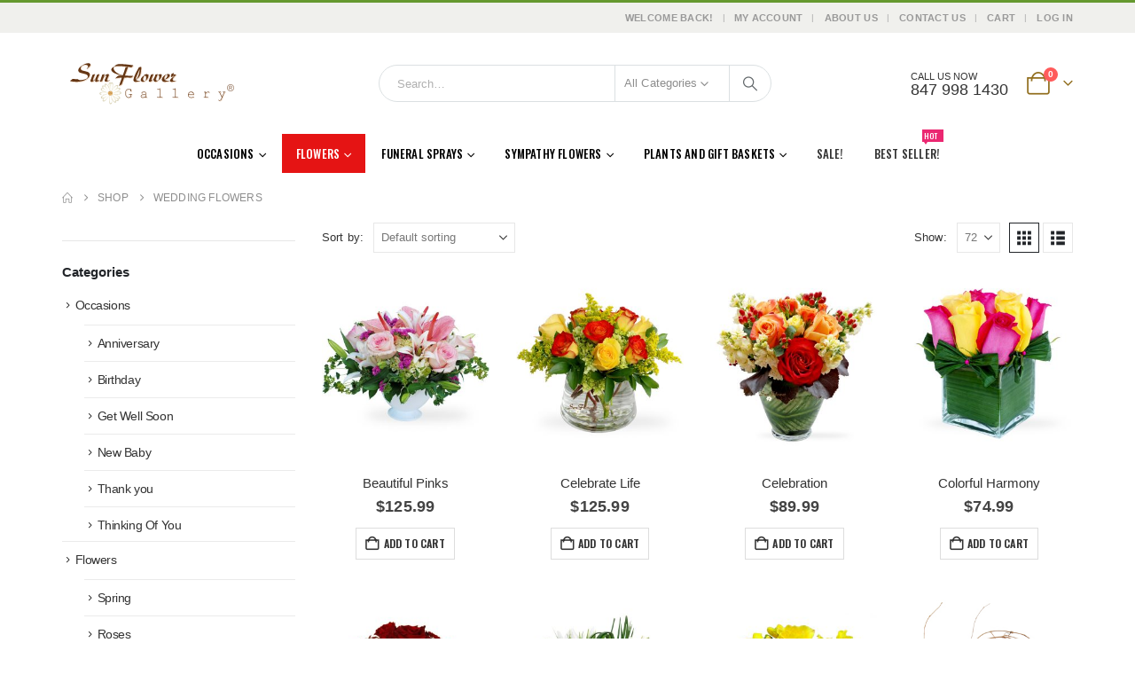

--- FILE ---
content_type: text/html; charset=UTF-8
request_url: https://www.sayrose.com/product-category/wedding-flowers/
body_size: 167275
content:
	<!DOCTYPE html>
	<html class=""  lang="en">
	<head>
<meta name="MobileOptimized" content="width" />
<meta name="HandheldFriendly" content="true" />
<meta name="generator" content="Drupal 11 (https://www.drupal.org)" />

		<meta http-equiv="X-UA-Compatible" content="IE=edge" />
		<meta http-equiv="Content-Type" content="text/html; charset=UTF-8" />
		<meta name="viewport" content="width=device-width, initial-scale=1, minimum-scale=1" />

		<link rel="profile" href="https://gmpg.org/xfn/11" />
		
						<script>document.documentElement.className = document.documentElement.className + ' yes-js js_active js'</script>
			<meta name='robots' content='index, follow, max-image-preview:large, max-snippet:-1, max-video-preview:-1' />

	
	<title>Wedding flowers Archives - Glenview Florist. Glenview IL Flower Delivery | Say Rose</title>
	<link rel="canonical" href="https://www.sayrose.com/product-category/wedding-flowers/" />
	<meta property="og:locale" content="en_US" />
	<meta property="og:type" content="article" />
	<meta property="og:title" content="Wedding flowers Archives - Glenview Florist. Glenview IL Flower Delivery | Say Rose" />
	<meta property="og:url" content="https://www.sayrose.com/product-category/wedding-flowers/" />
	<meta property="og:site_name" content="Glenview Florist. Glenview IL Flower Delivery | Say Rose" />
	<meta name="twitter:card" content="summary_large_image" />
	<script type="application/ld+json" class="yoast-schema-graph">{"@context":"https://schema.org","@graph":[{"@type":"CollectionPage","@id":"https://www.sayrose.com/product-category/wedding-flowers/","url":"https://www.sayrose.com/product-category/wedding-flowers/","name":"Wedding flowers Archives - Glenview Florist. Glenview IL Flower Delivery | Say Rose","isPartOf":{"@id":"https://www.sayrose.com/#website"},"primaryImageOfPage":{"@id":"https://www.sayrose.com/product-category/wedding-flowers/#primaryimage"},"image":{"@id":"https://www.sayrose.com/product-category/wedding-flowers/#primaryimage"},"thumbnailUrl":"https://www.sayrose.com/storage/2020/01/beautifulpinks_600x680.jpg","breadcrumb":{"@id":"https://www.sayrose.com/product-category/wedding-flowers/#breadcrumb"},"inLanguage":"en"},{"@type":"ImageObject","inLanguage":"en","@id":"https://www.sayrose.com/product-category/wedding-flowers/#primaryimage","url":"https://www.sayrose.com/storage/2020/01/beautifulpinks_600x680.jpg","contentUrl":"https://www.sayrose.com/storage/2020/01/beautifulpinks_600x680.jpg","width":600,"height":680,"caption":"Beautiful Pinks flower arrangement by Say Rose florist in Chicago, IL."},{"@type":"BreadcrumbList","@id":"https://www.sayrose.com/product-category/wedding-flowers/#breadcrumb","itemListElement":[{"@type":"ListItem","position":1,"name":"Home","item":"https://www.sayrose.com/"},{"@type":"ListItem","position":2,"name":"Wedding flowers"}]},{"@type":"WebSite","@id":"https://www.sayrose.com/#website","url":"https://www.sayrose.com/","name":"Glenview Florist. Glenview IL Flower Delivery | Say Rose","description":"Flowers","potentialAction":[{"@type":"SearchAction","target":{"@type":"EntryPoint","urlTemplate":"https://www.sayrose.com/?s={search_term_string}"},"query-input":{"@type":"PropertyValueSpecification","valueRequired":true,"valueName":"search_term_string"}}],"inLanguage":"en"}]}</script>
	


<link rel='dns-prefetch' href='//www.googletagmanager.com' />
<link rel='dns-prefetch' href='//pagead2.googlesyndication.com' />
<link rel="alternate" type="application/rss+xml" title="Glenview Florist. Glenview IL Flower Delivery | Say Rose &raquo; Feed" href="https://www.sayrose.com/feed/" />
<link rel="alternate" type="application/rss+xml" title="Glenview Florist. Glenview IL Flower Delivery | Say Rose &raquo; Wedding flowers Category Feed" href="https://www.sayrose.com/product-category/wedding-flowers/feed/" />
		<link rel="shortcut icon" href="//www.sayrose.com/storage/2019/01/web-logo.jpg" type="image/x-icon" />
				<link rel="apple-touch-icon" href="" />
				<link rel="apple-touch-icon" sizes="120x120" href="" />
				<link rel="apple-touch-icon" sizes="76x76" href="" />
				<link rel="apple-touch-icon" sizes="152x152" href="" />
		<style id='wp-img-auto-sizes-contain-inline-css'>
img:is([sizes=auto i],[sizes^="auto," i]){contain-intrinsic-size:3000px 1500px}
/*# sourceURL=wp-img-auto-sizes-contain-inline-css */
</style>
<style id='wp-emoji-styles-inline-css'>

	img.wp-smiley, img.emoji {
		display: inline !important;
		border: none !important;
		box-shadow: none !important;
		height: 1em !important;
		width: 1em !important;
		margin: 0 0.07em !important;
		vertical-align: -0.1em !important;
		background: none !important;
		padding: 0 !important;
	}
/*# sourceURL=wp-emoji-styles-inline-css */
</style>
<link rel='stylesheet' id='wp-block-library-css' href='https://www.sayrose.com/lib/css/dist/block-library/style.min.css?rnd=55390' media='all' />
<style id='wp-block-library-theme-inline-css'>
.wp-block-audio :where(figcaption){color:#555;font-size:13px;text-align:center}.is-dark-theme .wp-block-audio :where(figcaption){color:#ffffffa6}.wp-block-audio{margin:0 0 1em}.wp-block-code{border:1px solid #ccc;border-radius:4px;font-family:Menlo,Consolas,monaco,monospace;padding:.8em 1em}.wp-block-embed :where(figcaption){color:#555;font-size:13px;text-align:center}.is-dark-theme .wp-block-embed :where(figcaption){color:#ffffffa6}.wp-block-embed{margin:0 0 1em}.blocks-gallery-caption{color:#555;font-size:13px;text-align:center}.is-dark-theme .blocks-gallery-caption{color:#ffffffa6}:root :where(.wp-block-image figcaption){color:#555;font-size:13px;text-align:center}.is-dark-theme :root :where(.wp-block-image figcaption){color:#ffffffa6}.wp-block-image{margin:0 0 1em}.wp-block-pullquote{border-bottom:4px solid;border-top:4px solid;color:currentColor;margin-bottom:1.75em}.wp-block-pullquote :where(cite),.wp-block-pullquote :where(footer),.wp-block-pullquote__citation{color:currentColor;font-size:.8125em;font-style:normal;text-transform:uppercase}.wp-block-quote{border-left:.25em solid;margin:0 0 1.75em;padding-left:1em}.wp-block-quote cite,.wp-block-quote footer{color:currentColor;font-size:.8125em;font-style:normal;position:relative}.wp-block-quote:where(.has-text-align-right){border-left:none;border-right:.25em solid;padding-left:0;padding-right:1em}.wp-block-quote:where(.has-text-align-center){border:none;padding-left:0}.wp-block-quote.is-large,.wp-block-quote.is-style-large,.wp-block-quote:where(.is-style-plain){border:none}.wp-block-search .wp-block-search__label{font-weight:700}.wp-block-search__button{border:1px solid #ccc;padding:.375em .625em}:where(.wp-block-group.has-background){padding:1.25em 2.375em}.wp-block-separator.has-css-opacity{opacity:.4}.wp-block-separator{border:none;border-bottom:2px solid;margin-left:auto;margin-right:auto}.wp-block-separator.has-alpha-channel-opacity{opacity:1}.wp-block-separator:not(.is-style-wide):not(.is-style-dots){width:100px}.wp-block-separator.has-background:not(.is-style-dots){border-bottom:none;height:1px}.wp-block-separator.has-background:not(.is-style-wide):not(.is-style-dots){height:2px}.wp-block-table{margin:0 0 1em}.wp-block-table td,.wp-block-table th{word-break:normal}.wp-block-table :where(figcaption){color:#555;font-size:13px;text-align:center}.is-dark-theme .wp-block-table :where(figcaption){color:#ffffffa6}.wp-block-video :where(figcaption){color:#555;font-size:13px;text-align:center}.is-dark-theme .wp-block-video :where(figcaption){color:#ffffffa6}.wp-block-video{margin:0 0 1em}:root :where(.wp-block-template-part.has-background){margin-bottom:0;margin-top:0;padding:1.25em 2.375em}
/*# sourceURL=/wp-includes/css/dist/block-library/theme.min.css */
</style>
<style id='classic-theme-styles-inline-css'>
/*! This file is auto-generated */
.wp-block-button__link{color:#fff;background-color:#32373c;border-radius:9999px;box-shadow:none;text-decoration:none;padding:calc(.667em + 2px) calc(1.333em + 2px);font-size:1.125em}.wp-block-file__button{background:#32373c;color:#fff;text-decoration:none}
/*# sourceURL=/wp-includes/css/classic-themes.min.css */
</style>
<link rel='stylesheet' id='yith-wcan-shortcodes-css' href='https://www.sayrose.com/core/modules/19e569e474/assets/css/shortcodes.css?rnd=55390' media='all' />
<style id='yith-wcan-shortcodes-inline-css'>
:root{
	--yith-wcan-filters_colors_titles: #434343;
	--yith-wcan-filters_colors_background: #FFFFFF;
	--yith-wcan-filters_colors_accent: #A7144C;
	--yith-wcan-filters_colors_accent_r: 167;
	--yith-wcan-filters_colors_accent_g: 20;
	--yith-wcan-filters_colors_accent_b: 76;
	--yith-wcan-color_swatches_border_radius: 100%;
	--yith-wcan-color_swatches_size: 30px;
	--yith-wcan-labels_style_background: #FFFFFF;
	--yith-wcan-labels_style_background_hover: #A7144C;
	--yith-wcan-labels_style_background_active: #A7144C;
	--yith-wcan-labels_style_text: #434343;
	--yith-wcan-labels_style_text_hover: #FFFFFF;
	--yith-wcan-labels_style_text_active: #FFFFFF;
	--yith-wcan-anchors_style_text: #434343;
	--yith-wcan-anchors_style_text_hover: #A7144C;
	--yith-wcan-anchors_style_text_active: #A7144C;
}
/*# sourceURL=yith-wcan-shortcodes-inline-css */
</style>
<link rel='stylesheet' id='jquery-selectBox-css' href='https://www.sayrose.com/core/modules/140347125a/assets/css/jquery.selectBox.css?rnd=55390' media='all' />
<link rel='stylesheet' id='woocommerce_prettyPhoto_css-css' href='//www.sayrose.com/core/modules/39d10ee62c/assets/css/prettyPhoto.css?rnd=55390' media='all' />
<link rel='stylesheet' id='yith-wcwl-main-css' href='https://www.sayrose.com/core/modules/140347125a/assets/css/style.css?rnd=55390' media='all' />
<style id='yith-wcwl-main-inline-css'>
 :root { --add-to-wishlist-icon-color: #222529; --added-to-wishlist-icon-color: #dd3333; --rounded-corners-radius: 16px; --add-to-cart-rounded-corners-radius: 16px; --color-headers-background: #F4F4F4; --feedback-duration: 3s } 
 :root { --add-to-wishlist-icon-color: #222529; --added-to-wishlist-icon-color: #dd3333; --rounded-corners-radius: 16px; --add-to-cart-rounded-corners-radius: 16px; --color-headers-background: #F4F4F4; --feedback-duration: 3s } 
/*# sourceURL=yith-wcwl-main-inline-css */
</style>
<style id='global-styles-inline-css'>
:root{--wp--preset--aspect-ratio--square: 1;--wp--preset--aspect-ratio--4-3: 4/3;--wp--preset--aspect-ratio--3-4: 3/4;--wp--preset--aspect-ratio--3-2: 3/2;--wp--preset--aspect-ratio--2-3: 2/3;--wp--preset--aspect-ratio--16-9: 16/9;--wp--preset--aspect-ratio--9-16: 9/16;--wp--preset--color--black: #000000;--wp--preset--color--cyan-bluish-gray: #abb8c3;--wp--preset--color--white: #ffffff;--wp--preset--color--pale-pink: #f78da7;--wp--preset--color--vivid-red: #cf2e2e;--wp--preset--color--luminous-vivid-orange: #ff6900;--wp--preset--color--luminous-vivid-amber: #fcb900;--wp--preset--color--light-green-cyan: #7bdcb5;--wp--preset--color--vivid-green-cyan: #00d084;--wp--preset--color--pale-cyan-blue: #8ed1fc;--wp--preset--color--vivid-cyan-blue: #0693e3;--wp--preset--color--vivid-purple: #9b51e0;--wp--preset--color--primary: var(--porto-primary-color);--wp--preset--color--secondary: var(--porto-secondary-color);--wp--preset--color--tertiary: var(--porto-tertiary-color);--wp--preset--color--quaternary: var(--porto-quaternary-color);--wp--preset--color--dark: var(--porto-dark-color);--wp--preset--color--light: var(--porto-light-color);--wp--preset--color--primary-hover: var(--porto-primary-light-5);--wp--preset--gradient--vivid-cyan-blue-to-vivid-purple: linear-gradient(135deg,rgb(6,147,227) 0%,rgb(155,81,224) 100%);--wp--preset--gradient--light-green-cyan-to-vivid-green-cyan: linear-gradient(135deg,rgb(122,220,180) 0%,rgb(0,208,130) 100%);--wp--preset--gradient--luminous-vivid-amber-to-luminous-vivid-orange: linear-gradient(135deg,rgb(252,185,0) 0%,rgb(255,105,0) 100%);--wp--preset--gradient--luminous-vivid-orange-to-vivid-red: linear-gradient(135deg,rgb(255,105,0) 0%,rgb(207,46,46) 100%);--wp--preset--gradient--very-light-gray-to-cyan-bluish-gray: linear-gradient(135deg,rgb(238,238,238) 0%,rgb(169,184,195) 100%);--wp--preset--gradient--cool-to-warm-spectrum: linear-gradient(135deg,rgb(74,234,220) 0%,rgb(151,120,209) 20%,rgb(207,42,186) 40%,rgb(238,44,130) 60%,rgb(251,105,98) 80%,rgb(254,248,76) 100%);--wp--preset--gradient--blush-light-purple: linear-gradient(135deg,rgb(255,206,236) 0%,rgb(152,150,240) 100%);--wp--preset--gradient--blush-bordeaux: linear-gradient(135deg,rgb(254,205,165) 0%,rgb(254,45,45) 50%,rgb(107,0,62) 100%);--wp--preset--gradient--luminous-dusk: linear-gradient(135deg,rgb(255,203,112) 0%,rgb(199,81,192) 50%,rgb(65,88,208) 100%);--wp--preset--gradient--pale-ocean: linear-gradient(135deg,rgb(255,245,203) 0%,rgb(182,227,212) 50%,rgb(51,167,181) 100%);--wp--preset--gradient--electric-grass: linear-gradient(135deg,rgb(202,248,128) 0%,rgb(113,206,126) 100%);--wp--preset--gradient--midnight: linear-gradient(135deg,rgb(2,3,129) 0%,rgb(40,116,252) 100%);--wp--preset--font-size--small: 13px;--wp--preset--font-size--medium: 20px;--wp--preset--font-size--large: 36px;--wp--preset--font-size--x-large: 42px;--wp--preset--spacing--20: 0.44rem;--wp--preset--spacing--30: 0.67rem;--wp--preset--spacing--40: 1rem;--wp--preset--spacing--50: 1.5rem;--wp--preset--spacing--60: 2.25rem;--wp--preset--spacing--70: 3.38rem;--wp--preset--spacing--80: 5.06rem;--wp--preset--shadow--natural: 6px 6px 9px rgba(0, 0, 0, 0.2);--wp--preset--shadow--deep: 12px 12px 50px rgba(0, 0, 0, 0.4);--wp--preset--shadow--sharp: 6px 6px 0px rgba(0, 0, 0, 0.2);--wp--preset--shadow--outlined: 6px 6px 0px -3px rgb(255, 255, 255), 6px 6px rgb(0, 0, 0);--wp--preset--shadow--crisp: 6px 6px 0px rgb(0, 0, 0);}:where(.is-layout-flex){gap: 0.5em;}:where(.is-layout-grid){gap: 0.5em;}body .is-layout-flex{display: flex;}.is-layout-flex{flex-wrap: wrap;align-items: center;}.is-layout-flex > :is(*, div){margin: 0;}body .is-layout-grid{display: grid;}.is-layout-grid > :is(*, div){margin: 0;}:where(.wp-block-columns.is-layout-flex){gap: 2em;}:where(.wp-block-columns.is-layout-grid){gap: 2em;}:where(.wp-block-post-template.is-layout-flex){gap: 1.25em;}:where(.wp-block-post-template.is-layout-grid){gap: 1.25em;}.has-black-color{color: var(--wp--preset--color--black) !important;}.has-cyan-bluish-gray-color{color: var(--wp--preset--color--cyan-bluish-gray) !important;}.has-white-color{color: var(--wp--preset--color--white) !important;}.has-pale-pink-color{color: var(--wp--preset--color--pale-pink) !important;}.has-vivid-red-color{color: var(--wp--preset--color--vivid-red) !important;}.has-luminous-vivid-orange-color{color: var(--wp--preset--color--luminous-vivid-orange) !important;}.has-luminous-vivid-amber-color{color: var(--wp--preset--color--luminous-vivid-amber) !important;}.has-light-green-cyan-color{color: var(--wp--preset--color--light-green-cyan) !important;}.has-vivid-green-cyan-color{color: var(--wp--preset--color--vivid-green-cyan) !important;}.has-pale-cyan-blue-color{color: var(--wp--preset--color--pale-cyan-blue) !important;}.has-vivid-cyan-blue-color{color: var(--wp--preset--color--vivid-cyan-blue) !important;}.has-vivid-purple-color{color: var(--wp--preset--color--vivid-purple) !important;}.has-black-background-color{background-color: var(--wp--preset--color--black) !important;}.has-cyan-bluish-gray-background-color{background-color: var(--wp--preset--color--cyan-bluish-gray) !important;}.has-white-background-color{background-color: var(--wp--preset--color--white) !important;}.has-pale-pink-background-color{background-color: var(--wp--preset--color--pale-pink) !important;}.has-vivid-red-background-color{background-color: var(--wp--preset--color--vivid-red) !important;}.has-luminous-vivid-orange-background-color{background-color: var(--wp--preset--color--luminous-vivid-orange) !important;}.has-luminous-vivid-amber-background-color{background-color: var(--wp--preset--color--luminous-vivid-amber) !important;}.has-light-green-cyan-background-color{background-color: var(--wp--preset--color--light-green-cyan) !important;}.has-vivid-green-cyan-background-color{background-color: var(--wp--preset--color--vivid-green-cyan) !important;}.has-pale-cyan-blue-background-color{background-color: var(--wp--preset--color--pale-cyan-blue) !important;}.has-vivid-cyan-blue-background-color{background-color: var(--wp--preset--color--vivid-cyan-blue) !important;}.has-vivid-purple-background-color{background-color: var(--wp--preset--color--vivid-purple) !important;}.has-black-border-color{border-color: var(--wp--preset--color--black) !important;}.has-cyan-bluish-gray-border-color{border-color: var(--wp--preset--color--cyan-bluish-gray) !important;}.has-white-border-color{border-color: var(--wp--preset--color--white) !important;}.has-pale-pink-border-color{border-color: var(--wp--preset--color--pale-pink) !important;}.has-vivid-red-border-color{border-color: var(--wp--preset--color--vivid-red) !important;}.has-luminous-vivid-orange-border-color{border-color: var(--wp--preset--color--luminous-vivid-orange) !important;}.has-luminous-vivid-amber-border-color{border-color: var(--wp--preset--color--luminous-vivid-amber) !important;}.has-light-green-cyan-border-color{border-color: var(--wp--preset--color--light-green-cyan) !important;}.has-vivid-green-cyan-border-color{border-color: var(--wp--preset--color--vivid-green-cyan) !important;}.has-pale-cyan-blue-border-color{border-color: var(--wp--preset--color--pale-cyan-blue) !important;}.has-vivid-cyan-blue-border-color{border-color: var(--wp--preset--color--vivid-cyan-blue) !important;}.has-vivid-purple-border-color{border-color: var(--wp--preset--color--vivid-purple) !important;}.has-vivid-cyan-blue-to-vivid-purple-gradient-background{background: var(--wp--preset--gradient--vivid-cyan-blue-to-vivid-purple) !important;}.has-light-green-cyan-to-vivid-green-cyan-gradient-background{background: var(--wp--preset--gradient--light-green-cyan-to-vivid-green-cyan) !important;}.has-luminous-vivid-amber-to-luminous-vivid-orange-gradient-background{background: var(--wp--preset--gradient--luminous-vivid-amber-to-luminous-vivid-orange) !important;}.has-luminous-vivid-orange-to-vivid-red-gradient-background{background: var(--wp--preset--gradient--luminous-vivid-orange-to-vivid-red) !important;}.has-very-light-gray-to-cyan-bluish-gray-gradient-background{background: var(--wp--preset--gradient--very-light-gray-to-cyan-bluish-gray) !important;}.has-cool-to-warm-spectrum-gradient-background{background: var(--wp--preset--gradient--cool-to-warm-spectrum) !important;}.has-blush-light-purple-gradient-background{background: var(--wp--preset--gradient--blush-light-purple) !important;}.has-blush-bordeaux-gradient-background{background: var(--wp--preset--gradient--blush-bordeaux) !important;}.has-luminous-dusk-gradient-background{background: var(--wp--preset--gradient--luminous-dusk) !important;}.has-pale-ocean-gradient-background{background: var(--wp--preset--gradient--pale-ocean) !important;}.has-electric-grass-gradient-background{background: var(--wp--preset--gradient--electric-grass) !important;}.has-midnight-gradient-background{background: var(--wp--preset--gradient--midnight) !important;}.has-small-font-size{font-size: var(--wp--preset--font-size--small) !important;}.has-medium-font-size{font-size: var(--wp--preset--font-size--medium) !important;}.has-large-font-size{font-size: var(--wp--preset--font-size--large) !important;}.has-x-large-font-size{font-size: var(--wp--preset--font-size--x-large) !important;}
:where(.wp-block-post-template.is-layout-flex){gap: 1.25em;}:where(.wp-block-post-template.is-layout-grid){gap: 1.25em;}
:where(.wp-block-term-template.is-layout-flex){gap: 1.25em;}:where(.wp-block-term-template.is-layout-grid){gap: 1.25em;}
:where(.wp-block-columns.is-layout-flex){gap: 2em;}:where(.wp-block-columns.is-layout-grid){gap: 2em;}
:root :where(.wp-block-pullquote){font-size: 1.5em;line-height: 1.6;}
/*# sourceURL=global-styles-inline-css */
</style>
<link rel='stylesheet' id='contact-form-7-css' href='https://www.sayrose.com/core/modules/8516d2654f/includes/css/styles.css?rnd=55390' media='all' />
<style id='woocommerce-inline-inline-css'>
.woocommerce form .form-row .required { visibility: visible; }
/*# sourceURL=woocommerce-inline-inline-css */
</style>
<link rel='stylesheet' id='alpus-plugin-framework-base-css' href='https://www.sayrose.com/core/modules/6eb34c5c84/plugin-framework/assets/css/base.min.css?rnd=55390' media='all' />
<link rel='stylesheet' id='alpus-plugin-framework-css' href='https://www.sayrose.com/core/modules/6eb34c5c84/plugin-framework/assets/css/framework.min.css?rnd=55390' media='all' />
<link rel='stylesheet' id='porto-fs-progress-bar-css' href='https://www.sayrose.com/core/views/71d6c631e3/inc/lib/woocommerce-shipping-progress-bar/shipping-progress-bar.css?rnd=55390' media='all' />
<link rel='stylesheet' id='porto-css-vars-css' href='https://www.sayrose.com/storage/porto_styles/theme_css_vars.css?rnd=55390' media='all' />
<link rel='stylesheet' id='js_composer_front-css' href='https://www.sayrose.com/core/modules/041dc5d622/assets/css/js_composer.min.css?rnd=55390' media='all' />
<link rel='stylesheet' id='bootstrap-css' href='https://www.sayrose.com/storage/porto_styles/bootstrap.css?rnd=55390' media='all' />
<link rel='stylesheet' id='porto-plugins-css' href='https://www.sayrose.com/core/views/71d6c631e3/css/plugins.css?rnd=55390' media='all' />
<link rel='stylesheet' id='porto-theme-css' href='https://www.sayrose.com/core/views/71d6c631e3/css/theme.css?rnd=55390' media='all' />
<link rel='stylesheet' id='porto-widget-text-css' href='https://www.sayrose.com/core/views/71d6c631e3/css/part/widget-text.css?rnd=55390' media='all' />
<link rel='stylesheet' id='porto-widget-tag-cloud-css' href='https://www.sayrose.com/core/views/71d6c631e3/css/part/widget-tag-cloud.css?rnd=55390' media='all' />
<link rel='stylesheet' id='porto-blog-legacy-css' href='https://www.sayrose.com/core/views/71d6c631e3/css/part/blog-legacy.css?rnd=55390' media='all' />
<link rel='stylesheet' id='porto-header-shop-css' href='https://www.sayrose.com/core/views/71d6c631e3/css/part/header-shop.css?rnd=55390' media='all' />
<link rel='stylesheet' id='porto-header-legacy-css' href='https://www.sayrose.com/core/views/71d6c631e3/css/part/header-legacy.css?rnd=55390' media='all' />
<link rel='stylesheet' id='porto-footer-legacy-css' href='https://www.sayrose.com/core/views/71d6c631e3/css/part/footer-legacy.css?rnd=55390' media='all' />
<link rel='stylesheet' id='porto-side-nav-panel-css' href='https://www.sayrose.com/core/views/71d6c631e3/css/part/side-nav-panel.css?rnd=55390' media='all' />
<link rel='stylesheet' id='porto-sitemap-css' href='https://www.sayrose.com/core/views/71d6c631e3/css/part/sitemap.css?rnd=55390' media='all' />
<link rel='stylesheet' id='porto-media-mobile-sidebar-css' href='https://www.sayrose.com/core/views/71d6c631e3/css/part/media-mobile-sidebar.css?rnd=55390' media='(max-width:991px)' />
<link rel='stylesheet' id='porto-theme-portfolio-css' href='https://www.sayrose.com/core/views/71d6c631e3/css/theme_portfolio.css?rnd=55390' media='all' />
<link rel='stylesheet' id='porto-theme-member-css' href='https://www.sayrose.com/core/views/71d6c631e3/css/theme_member.css?rnd=55390' media='all' />
<link rel='stylesheet' id='porto-theme-event-css' href='https://www.sayrose.com/core/views/71d6c631e3/css/theme_event.css?rnd=55390' media='all' />
<link rel='stylesheet' id='porto-shortcodes-css' href='https://www.sayrose.com/storage/porto_styles/shortcodes.css?rnd=55390' media='all' />
<link rel='stylesheet' id='porto-theme-shop-css' href='https://www.sayrose.com/core/views/71d6c631e3/css/theme_shop.css?rnd=55390' media='all' />
<link rel='stylesheet' id='porto-shop-legacy-css' href='https://www.sayrose.com/core/views/71d6c631e3/css/part/shop-legacy.css?rnd=55390' media='all' />
<link rel='stylesheet' id='porto-shop-sidebar-base-css' href='https://www.sayrose.com/core/views/71d6c631e3/css/part/shop-sidebar-base.css?rnd=55390' media='all' />
<link rel='stylesheet' id='porto-woo-widget-price-filter-css' href='https://www.sayrose.com/core/views/71d6c631e3/css/part/woo-widget-porto-price-filter.css?rnd=55390' media='all' />
<link rel='stylesheet' id='porto-shop-toolbar-css' href='https://www.sayrose.com/core/views/71d6c631e3/css/theme/shop/other/toolbar.css?rnd=55390' media='all' />
<link rel='stylesheet' id='porto-theme-wpb-css' href='https://www.sayrose.com/core/views/71d6c631e3/css/theme_wpb.css?rnd=55390' media='all' />
<link rel='stylesheet' id='porto-theme-elementor-css' href='https://www.sayrose.com/core/views/71d6c631e3/css/theme_elementor.css?rnd=55390' media='all' />
<link rel='stylesheet' id='porto-dynamic-style-css' href='https://www.sayrose.com/storage/porto_styles/dynamic_style.css?rnd=55390' media='all' />
<link rel='stylesheet' id='porto-type-builder-css' href='https://www.sayrose.com/core/modules/ea5e902ff8/builders/assets/type-builder.css?rnd=55390' media='all' />
<link rel='stylesheet' id='porto-account-login-style-css' href='https://www.sayrose.com/core/views/71d6c631e3/css/theme/shop/login-style/account-login.css?rnd=55390' media='all' />
<link rel='stylesheet' id='porto-theme-woopage-css' href='https://www.sayrose.com/core/views/71d6c631e3/css/theme/shop/other/woopage.css?rnd=55390' media='all' />
<link rel='stylesheet' id='porto-style-css' href='https://www.sayrose.com/core/views/71d6c631e3/design.css?rnd=55390' media='all' />
<style id='porto-style-inline-css'>
.side-header-narrow-bar-logo{max-width:170px}#header,.sticky-header .header-main.sticky{border-top:3px solid #65992f}@media (min-width:992px){}.page-top ul.breadcrumb > li.home{display:inline-block}.page-top ul.breadcrumb > li.home a{position:relative;width:1em;text-indent:-9999px}.page-top ul.breadcrumb > li.home a:after{content:"\e883";font-family:'porto';float:left;text-indent:0}#login-form-popup{max-width:480px}.single-product .product-summary-wrap .price{font-family:'Oswald';font-weight:500}.text-bold{font-weight:700}.page-top{padding:10px 0;min-height:44px}.main-content,.left-sidebar,.right-sidebar{padding-top:0}#header .searchform button{width:46px;padding:0}#header .header-contact span{margin-top:-2px;display:inline-block;font-size:11px;text-align:left;letter-spacing:0}#header .header-contact span b{font-size:18px;font-weight:600;display:block;line-height:15px;letter-spacing:0;color:#606669 !important}.home #header .main-menu-wrap{margin-bottom:10px}#header.sticky-header .main-menu-wrap #main-menu .mega-menu > li.menu-item > a,#header.sticky-header .main-menu-wrap #main-menu .mega-menu .menu-custom-block a,#header.sticky-header .main-menu-wrap #main-menu .mega-menu .menu-custom-block span{padding:6px 12px}#header .top-links>li.menu-item:after{margin-right:6px}.home-ads img{width:100%}.home-ads div.wpb_single_image .vc_single_image-wrapper{display:block}.post-item.style-4 .thumb-info{padding:10px}.thumb-info-caption-text h2{color:#2b2b2d;font-size:18px;line-height:22px;font-weight:400;margin-top:10px!important}.thumb-info-caption-text a{text-decoration:none!important}.thumb-info-side-image{border:none!important}.thumb-info-caption-text .post-excerpt{line-height:24px;color:#687176}.thumb-info-caption-text .read-more.read-more-block{margin-left:18px;font-family:'Oswald';text-transform:uppercase;font-size:12px;letter-spacing:.05em;color:#fff;background-color:#2b2b2d;padding:9px 16px;border-radius:2px;display:table;margin-top:20px!important;line-height:17px;font-weight:300}.thumb-info-caption-text .read-more.read-more-block i{display:none}.thumb-info-caption-text .post-meta{position:absolute;top:17px;left:17px;background-color:#08c;text-align:center;font-family:'Oswald';color:#fff;font-weight:400;padding:10px 8px 8px;font-size:16px!important;width:45px;letter-spacing:.05em;font-weight:400;text-transform:uppercase}.thumb-info-side-image .thumb-info-caption .thumb-info-caption-text{padding:0}.thumb-info > a{pointer-events:none}@media (max-width:767px){.thumb-info-side-image .thumb-info-side-image-wrapper{float:none;margin-right:0;margin-bottom:15px}.thumb-info-caption-text .read-more.read-more-block{margin-left:0}}.owl-carousel.nav-inside-center .owl-dots{right:auto;left:50%;transform:translateX(-50%);-webkit-transform:translateX(-50%)}.owl-carousel .owl-dots .owl-dot span{width :11px;height:3px;margin:5px;background:#a0a09f}.owl-carousel .owl-dots .owl-dot.active span{background-color:#2b2b2d}.owl-carousel .owl-next,.owl-carousel .owl-prev{color:#3a3a3a !important;background:transparent !important;text-shadow:none !important}.main-content .owl-carousel .owl-next,.main-content .owl-carousel .owl-prev{font-size:22px!important}.main-content .owl-carousel .owl-nav{margin-top:-23px}.home-slider .owl-carousel .owl-next,.home-slider .owl-carousel .owl-prev{font-size:36px!important;color:#0088cc !important}.home-slider .owl-carousel .owl-prev{left:10px !important}.home-slider .owl-carousel .owl-next{right:10px !important}.home .owl-carousel .owl-nav .owl-next:before{content:"\e828"!important}.home .owl-carousel .owl-nav .owl-prev:before{content:"\e829"!important}.owl-carousel.show-nav-title .owl-nav .owl-prev{left:-40px}.home .post-carousel .thumb-info .zoom{display:none}#footer .widget .widget_wysija{max-width:none}#footer .footer-bottom{display:none}#footer .vc_icon_element-icon{font-size:19px!important;line-height:16px!important}#footer .widget_wysija_cont p label{display:none}#footer .widget_wysija_cont .wysija-paragraph{width:auto}#footer .widget_wysija .wysija-input{width:100%;max-width:350px;height:48px;color:#686865;font-size:14px;border-radius:30px 0 0 30px;box-shadow:none;padding-left:25px;border:none}#footer .widget_wysija_cont .wysija-submit{width:120px;height:48px;text-transform:uppercase;font-size:14px;border-radius:0 30px 30px 0}.widget{margin-bottom:24px;margin-top:24px}#footer .widget p{margin-top:0;margin-bottom:17px;line-height:18px}#footer .widget .custom-line-height-20 p{line-height:20px}html #topcontrol{width:40px;height:40px;right:15px;border-radius:5px 5px 0 0}.newsletter-popup-form .formError .formErrorContent{color:#fff !important;width:165px}.newsletter-popup-form .wysija-submit:hover{background:#e6e6e6}.newsletter-popup-form{position:relative;max-width:700px;width:100%;margin-left:auto;margin-right:auto;box-shadow:0 10px 25px rgba(0,0,0,0.5);background:url(//sw-themes.com/porto_dummy/wp-content/uploads/2016/06/newsletter_popup_bg.jpg) no-repeat;background-size:cover;padding:30px 30px 10px;background-position:bottom right}.newsletter-popup-form .porto-modal-content{max-width:332px;padding:0;text-align:center;width:100%;background:none}.newsletter-popup-form h2{color:#313131;font-size:16px;font-weight:700;letter-spacing:0;margin:20px 0 12px}.newsletter-popup-form .widget_wysija{color:#444;font-size:13px;line-height:1.4}.newsletter-popup-form .widget_wysija:after{content:'';display:block;clear:both}.newsletter-popup-form .wysija-paragraph{float:left;margin-top:0;text-align:left;width:83%;margin-bottom:15px}.newsletter-popup-form .wysija-submit{background:#fff;border-color:#ccc;border-radius:0 5px 5px 0;color:#686868;float:left;margin-left:-2px;margin-top:0;padding:0 12px;height:34px}.newsletter-popup-form .wysija-input{border:1px solid #ccc;border-radius:5px 0 0 5px;box-shadow:0 1px 1px rgba(0,0,0,0.075) inset;color:#bfbfa6;font-size:13px;padding:7px 12px;width:100%}.newsletter-popup-form .checkbox{color:#777;font-size:11px}.newsletter-notification-form > .vc_column-inner{padding-top:0 !important}.rtl .newsletter-popup-form .wysija-paragraph{float:right;text-align:right}.rtl .newsletter-popup-form .wysija-submit{border-radius:5px 0 0 5px;float:right;margin-right:-2px;margin-left:0}.rtl .newsletter-popup-form .wysija-input{border-radius:0 5px 5px 0}.rtl #topcontrol{left:15px}.rtl #header .top-links>li.menu-item:after{margin-left:6px}.rtl #mini-cart.minicart-arrow-alt .cart-head::after{left:9px;right:auto}.rtl .thumb-info-caption-text .post-meta{left:auto;right:17px}.rtl .thumb-info-caption-text .post-excerpt{padding-left:30px;padding-right:initial}@media (max-width:767px){.rtl .thumb-info-side-image .thumb-info-side-image-wrapper{float:none;margin-right:15px;margin-left:0}.rtl .thumb-info-caption-text .read-more.read-more-block{margin-right:0}}.rtl.home .owl-carousel .owl-nav .owl-prev:before{content:"\e828" !important}.rtl.home .owl-carousel .owl-nav .owl-next:before{content:"\e829" !important}.rtl .thumb-info-caption-text .read-more.read-more-block{margin-right:18px;margin-left:0}.rtl #footer .widget_wysija .wysija-input{border-radius:0 30px 30px 0}.rtl #footer .widget_wysija_cont .wysija-submit{border-radius:30px 0 0 30px}
/*# sourceURL=porto-style-inline-css */
</style>
<script src="https://www.sayrose.com/lib/js/jquery/jquery.min.js?rnd=55390" id="jquery-core-js"></script>
<script src="https://www.sayrose.com/lib/js/jquery/jquery-migrate.min.js?rnd=55390" id="jquery-migrate-js"></script>
<script src="https://www.sayrose.com/core/modules/39d10ee62c/assets/js/jquery-blockui/jquery.blockUI.min.js?rnd=55390" id="wc-jquery-blockui-js" data-wp-strategy="defer"></script>
<script id="wc-add-to-cart-js-extra">
var wc_add_to_cart_params = {"ajax_url":"/wp-admin/admin-ajax.php","wc_ajax_url":"/?wc-ajax=%%endpoint%%","i18n_view_cart":"View cart","cart_url":"https://www.sayrose.com/cart/","is_cart":"","cart_redirect_after_add":"yes"};
//# sourceURL=wc-add-to-cart-js-extra
</script>
<script src="https://www.sayrose.com/core/modules/39d10ee62c/assets/js/frontend/add-to-cart.min.js?rnd=55390" id="wc-add-to-cart-js" data-wp-strategy="defer"></script>
<script src="https://www.sayrose.com/core/modules/39d10ee62c/assets/js/js-cookie/js.cookie.min.js?rnd=55390" id="wc-js-cookie-js" defer data-wp-strategy="defer"></script>
<script id="woocommerce-js-extra">
var woocommerce_params = {"ajax_url":"/wp-admin/admin-ajax.php","wc_ajax_url":"/?wc-ajax=%%endpoint%%","i18n_password_show":"Show password","i18n_password_hide":"Hide password"};
//# sourceURL=woocommerce-js-extra
</script>
<script src="https://www.sayrose.com/core/modules/39d10ee62c/assets/js/frontend/woocommerce.min.js?rnd=55390" id="woocommerce-js" defer data-wp-strategy="defer"></script>
<script src="https://www.sayrose.com/core/modules/041dc5d622/assets/js/vendors/woocommerce-add-to-cart.js?rnd=55390" id="vc_woocommerce-add-to-cart-js-js"></script>
<script id="wc-cart-fragments-js-extra">
var wc_cart_fragments_params = {"ajax_url":"/wp-admin/admin-ajax.php","wc_ajax_url":"/?wc-ajax=%%endpoint%%","cart_hash_key":"wc_cart_hash_1e88a16f122db5c6f8d0d81e08623c39","fragment_name":"wc_fragments_1e88a16f122db5c6f8d0d81e08623c39","request_timeout":"15000"};
//# sourceURL=wc-cart-fragments-js-extra
</script>
<script src="https://www.sayrose.com/core/modules/39d10ee62c/assets/js/frontend/cart-fragments.min.js?rnd=55390" id="wc-cart-fragments-js" defer data-wp-strategy="defer"></script>
<script></script>		<script type="text/javascript" id="webfont-queue">
		WebFontConfig = {
			google: { families: [ 'Arial%2C+Helvetica%2C+sans-serif:400,500,600,700,800','Shadows+Into+Light:400,700','Playfair+Display:400,700','Oswald:400,500,600,700' ] }
		};
		(function(d) {
			var wf = d.createElement('script'), s = d.scripts[d.scripts.length - 1];
			wf.src = 'https://www.sayrose.com/core/views/71d6c631e3/js/libs/webfont.js';
			wf.async = true;
			s.parentNode.insertBefore(wf, s);
		})(document);</script>
			<noscript><style>.woocommerce-product-gallery{ opacity: 1 !important; }</style></noscript>
	

<meta name="google-adsense-platform-account" content="ca-host-pub-2644536267352236">
<meta name="google-adsense-platform-domain" content="sitekit.withgoogle.com">


			<style>
				.e-con.e-parent:nth-of-type(n+4):not(.e-lazyloaded):not(.e-no-lazyload),
				.e-con.e-parent:nth-of-type(n+4):not(.e-lazyloaded):not(.e-no-lazyload) * {
					background-image: none !important;
				}
				@media screen and (max-height: 1024px) {
					.e-con.e-parent:nth-of-type(n+3):not(.e-lazyloaded):not(.e-no-lazyload),
					.e-con.e-parent:nth-of-type(n+3):not(.e-lazyloaded):not(.e-no-lazyload) * {
						background-image: none !important;
					}
				}
				@media screen and (max-height: 640px) {
					.e-con.e-parent:nth-of-type(n+2):not(.e-lazyloaded):not(.e-no-lazyload),
					.e-con.e-parent:nth-of-type(n+2):not(.e-lazyloaded):not(.e-no-lazyload) * {
						background-image: none !important;
					}
				}
			</style>
			


<script async src="https://pagead2.googlesyndication.com/pagead/js/adsbygoogle.js?client=ca-pub-3573938604739047&amp;host=ca-host-pub-2644536267352236" crossorigin="anonymous"></script>


<link rel="icon" href="https://www.sayrose.com/storage/2019/01/web-logo-32x32.jpg" sizes="32x32" />
<link rel="icon" href="https://www.sayrose.com/storage/2019/01/web-logo.jpg" sizes="192x192" />
<link rel="apple-touch-icon" href="https://www.sayrose.com/storage/2019/01/web-logo.jpg" />
<meta name="msapplication-TileImage" content="https://www.sayrose.com/storage/2019/01/web-logo.jpg" />
		<style id="custom-css">
			/* Link */
.vc_custom_1547672169413 p a{
	color:#333333 !important;
	
}

/* Link */
.hentry p a{
	color:#333333;
	
}

/* Link */
.hentry h6 a{
	color:#333333;
	
}

/* Link */
.hentry h5 a{
	color:#333333;
	
}

/* Link */
.hentry h4 a{
	color:#333333;
	
}

/* Link */
.hentry h3 a{
	color:#333333;
	
}

/* Link */
.hentry h2 a{
	color:#333333;
	
}

/* Link */
.hentry h1 a{
	color:#333333;

	
}

/* Sidebar content */
.pin-wrapper div .sidebar-content{
	border-top-style:none !important;
	border-left-style:none !important;
	border-bottom-style:none !important;
	border-right-width:0.5px !important;
	
}

/* Link */
#menu-main-menu .menu-custom-block a:nth-child(1){
	color:#e74c3c;
	
}

/* Link */
#tab-description p a{
	color:#494949;
	
}

/* Span Tag */
.woocommerce-billing-fields__field-wrapper .wcff-label-danger span{
	color:#000000;
	font-size:18px;
}
		</style>
		<noscript><style> .wpb_animate_when_almost_visible { opacity: 1; }</style></noscript>				<style type="text/css" id="c4wp-checkout-css">
					.woocommerce-checkout .c4wp_captcha_field {
						margin-bottom: 10px;
						margin-top: 15px;
						position: relative;
						display: inline-block;
					}
				</style>
							<style type="text/css" id="c4wp-v3-lp-form-css">
				.login #login, .login #lostpasswordform {
					min-width: 350px !important;
				}
				.wpforms-field-c4wp iframe {
					width: 100% !important;
				}
			</style>
			<style id="yellow-pencil">
/*
	The following CSS codes are created by the YellowPencil plugin.
	https://yellowpencil.waspthemes.com/
*/
.vc_custom_1490688312358 ul a{line-height:1.6em;}.vc_custom_1490688312358 .wpb_wrapper p{line-height:1.3em !important;}.vc_custom_1490688312358 p strong{font-weight:500;}.header-contact b a{font-weight:500;}.archive-products a img{border-width:5px;}@media (max-width:374px){.vc_custom_1666064881831 .wpb_wrapper h4{text-align:center;}}
</style>	</head>
	<body data-rsssl=1 class="archive tax-product_cat term-wedding-flowers term-170 wp-embed-responsive wp-theme-porto theme-porto woocommerce woocommerce-page woocommerce-no-js non-logged-in yith-wcan-free login-popup full blog-1 wpb-js-composer js-comp-ver-8.7.2 vc_responsive elementor-default elementor-kit-4030">
	
	<div class="page-wrapper">
		
											
				<div class="header-wrapper">
										<header id="header" class="header-separate header-1 sticky-menu-header">
		<div class="header-top">
		<div class="container">
			<div class="header-left">
							</div>
			<div class="header-right">
				<span class="welcome-msg"><span class="font-weight-semibold">WELCOME BACK!</span></span><span class="gap">|</span><ul id="menu-top-navigation" class="top-links mega-menu show-arrow"><li id="nav-menu-item-1587" class="menu-item menu-item-type-post_type menu-item-object-page narrow"><a href="https://www.sayrose.com/my-account/">My Account</a></li>
<li id="nav-menu-item-1572" class="menu-item menu-item-type-post_type menu-item-object-page narrow"><a href="https://www.sayrose.com/about/">About Us</a></li>
<li id="nav-menu-item-1918" class="menu-item menu-item-type-post_type menu-item-object-page narrow"><a href="https://www.sayrose.com/contact/">Contact Us</a></li>
<li id="nav-menu-item-1606" class="menu-item menu-item-type-post_type menu-item-object-page narrow"><a href="https://www.sayrose.com/cart/">Cart</a></li>
<li class="menu-item"><a class="porto-link-login" href="https://www.sayrose.com/my-account/">Log In</a></li></ul>			</div>
		</div>
	</div>
	
	<div class="header-main">
		<div class="container header-row">
			<div class="header-left">
				<a class="mobile-toggle" role="button" href="#" aria-label="Mobile Menu"><i class="fas fa-bars"></i></a>
	<div class="logo">
	<a aria-label="Site Logo" href="https://www.sayrose.com/" title="Glenview Florist. Glenview IL Flower Delivery | Say Rose - Flowers"  rel="home">
		<img class="img-responsive standard-logo retina-logo" width="200" height="60" src="//www.sayrose.com/storage/2019/01/logo.png" alt="Glenview Florist. Glenview IL Flower Delivery | Say Rose" />	</a>
	</div>
				</div>
			<div class="header-center">
				<div class="searchform-popup advanced-search-layout search-rounded"><a  class="search-toggle" role="button" aria-label="Search Toggle" href="#"><i class="porto-icon-magnifier"></i><span class="search-text">Search</span></a>	<form action="https://www.sayrose.com/" method="get"
		class="searchform search-layout-advanced searchform-cats">
		<div class="searchform-fields">
			<span class="text"><input name="s" type="text" value="" placeholder="Search&hellip;" autocomplete="off" /></span>
							<input type="hidden" name="post_type" value="product"/>
				<select aria-label="Search Categories"  name='product_cat' id='product_cat' class='cat'>
	<option value='0'>All Categories</option>
	<option class="level-0" value="funeral-sprays">Sprays</option>
	<option class="level-1" value="funeral-standing-sprays">&nbsp;&nbsp;&nbsp;Standing Sprays</option>
	<option class="level-1" value="funeral-easel-sprays">&nbsp;&nbsp;&nbsp;Easel Sprays</option>
	<option class="level-0" value="funeral-casket-sprays">Casket Sprays</option>
	<option class="level-0" value="funeral-wreaths-hearts">Wreaths &amp; Hearts</option>
	<option class="level-0" value="sympathy-baskets">Baskets</option>
	<option class="level-0" value="sympathy-bouquets">Bouquets</option>
	<option class="level-0" value="sympathy-plants-gift-baskets">Plants &amp; Gift Baskets</option>
	<option class="level-1" value="sympathy-plants">&nbsp;&nbsp;&nbsp;Plants</option>
	<option class="level-1" value="sympathy-gift-baskets">&nbsp;&nbsp;&nbsp;Gift Baskets</option>
	<option class="level-1" value="sympathy-dish-gardens">&nbsp;&nbsp;&nbsp;Dish Gardens</option>
	<option class="level-0" value="fall">Fall</option>
	<option class="level-0" value="flowers">Flowers</option>
	<option class="level-1" value="over-100">&nbsp;&nbsp;&nbsp;Over $100</option>
	<option class="level-1" value="50-100">&nbsp;&nbsp;&nbsp;$50 &#8211; $100</option>
	<option class="level-1" value="halloween">&nbsp;&nbsp;&nbsp;Halloween</option>
	<option class="level-1" value="everyday">&nbsp;&nbsp;&nbsp;Everyday</option>
	<option class="level-1" value="spring">&nbsp;&nbsp;&nbsp;Spring</option>
	<option class="level-1" value="tulips">&nbsp;&nbsp;&nbsp;Tulips</option>
	<option class="level-1" value="under-50">&nbsp;&nbsp;&nbsp;Under $50</option>
	<option class="level-1" value="gerbera">&nbsp;&nbsp;&nbsp;Gerbera</option>
	<option class="level-1" value="antherium">&nbsp;&nbsp;&nbsp;Antherium</option>
	<option class="level-1" value="birds-of-paradise">&nbsp;&nbsp;&nbsp;Birds of Paradise</option>
	<option class="level-1" value="exotic-tropical">&nbsp;&nbsp;&nbsp;Exotic &amp; Tropical</option>
	<option class="level-1" value="orchids">&nbsp;&nbsp;&nbsp;Orchids</option>
	<option class="level-0" value="roses">Roses</option>
	<option class="level-0" value="valentines-day">Valentines Day</option>
	<option class="level-0" value="occasions">Occasions</option>
	<option class="level-1" value="christmas">&nbsp;&nbsp;&nbsp;Christmas</option>
	<option class="level-1" value="thinking-of-you">&nbsp;&nbsp;&nbsp;Thinking Of You</option>
	<option class="level-1" value="thanksgiving">&nbsp;&nbsp;&nbsp;Thanksgiving</option>
	<option class="level-0" value="winter">Winter</option>
	<option class="level-0" value="wedding-flowers">Wedding flowers</option>
	<option class="level-0" value="birthday">Birthday</option>
	<option class="level-0" value="mothers-day">Mothers Day</option>
	<option class="level-0" value="color">Color</option>
	<option class="level-1" value="red">&nbsp;&nbsp;&nbsp;Red</option>
	<option class="level-1" value="yellow">&nbsp;&nbsp;&nbsp;Yellow</option>
	<option class="level-1" value="pink">&nbsp;&nbsp;&nbsp;Pink</option>
	<option class="level-1" value="white">&nbsp;&nbsp;&nbsp;White</option>
	<option class="level-1" value="orange">&nbsp;&nbsp;&nbsp;Orange</option>
	<option class="level-1" value="mix">&nbsp;&nbsp;&nbsp;Mix</option>
	<option class="level-0" value="anniversary">Anniversary</option>
	<option class="level-0" value="plants-gifts">Plants &amp; Gifts</option>
	<option class="level-1" value="orchids-tropical-plants">&nbsp;&nbsp;&nbsp;Orchids &amp; Tropical Plants</option>
	<option class="level-1" value="dish-gardens">&nbsp;&nbsp;&nbsp;Dish Gardens</option>
	<option class="level-1" value="blooming-plants">&nbsp;&nbsp;&nbsp;Blooming Plants</option>
	<option class="level-0" value="funeral-sympathy">Funeral &amp; Sympathy</option>
	<option class="level-1" value="sympathy-plants-funeral-sympathy">&nbsp;&nbsp;&nbsp;Sympathy Plants</option>
	<option class="level-1" value="sympathy-bouquets-funeral-sympathy">&nbsp;&nbsp;&nbsp;Sympathy Bouquets</option>
	<option class="level-1" value="sympathy-baskets-funeral-sympathy">&nbsp;&nbsp;&nbsp;Sympathy Baskets</option>
	<option class="level-0" value="gift-baskets">Gift Baskets</option>
	<option class="level-0" value="get-well-soon">Get Well Soon</option>
	<option class="level-0" value="plants">Plants</option>
	<option class="level-0" value="summer">Summer</option>
	<option class="level-0" value="centerpieces">Centerpieces</option>
	<option class="level-0" value="sunflowers">Sunflowers</option>
	<option class="level-0" value="tussy-mussy">Tussy-Mussy</option>
	<option class="level-0" value="topiaries">Topiaries</option>
	<option class="level-0" value="new-baby">New Baby</option>
	<option class="level-0" value="sale">Sale</option>
	<option class="level-0" value="seasonal-bouquets">Seasonal Bouquets</option>
	<option class="level-0" value="lilies">Lilies</option>
	<option class="level-0" value="best-seller">Best Seller</option>
</select>
			<span class="button-wrap">
				<button class="btn btn-special" aria-label="Search" title="Search" type="submit">
					<i class="porto-icon-magnifier"></i>
				</button>
							</span>
		</div>
				<div class="live-search-list"></div>
			</form>
	</div>			</div>
			<div class="header-right">
				<div class="header-minicart">
					<div class="header-contact"><span>CALL US NOW<br><b><a href="tel:1-847-998-1430">847 998 1430</a></b></span></div>		<div id="mini-cart" aria-haspopup="true" class="mini-cart minicart-arrow-alt">
			<div class="cart-head">
			<span class="cart-icon"><i class="minicart-icon porto-icon-cart-thick"></i><span class="cart-items">0</span></span><span class="cart-items-text">0 items</span>			</div>
			<div class="cart-popup widget_shopping_cart">
				<div class="widget_shopping_cart_content">
									<div class="cart-loading"></div>
								</div>
			</div>
				</div>
						</div>

				
			</div>
		</div>
			</div>

			<div class="main-menu-wrap menu-flat">
			<div id="main-menu" class="container centered">
									<div class="menu-left">
						
	<div class="logo">
	<a aria-label="Site Logo" href="https://www.sayrose.com/" title="Glenview Florist. Glenview IL Flower Delivery | Say Rose - Flowers" >
		<img class="img-responsive standard-logo retina-logo" src="//www.sayrose.com/storage/2019/01/logo.png" alt="Glenview Florist. Glenview IL Flower Delivery | Say Rose" />	</a>
	</div>
						</div>
								<div class="menu-center">
					<ul id="menu-valentines-day" class="main-menu mega-menu menu-flat show-arrow"><li id="nav-menu-item-3820" class="menu-item menu-item-type-post_type menu-item-object-page menu-item-has-children has-sub narrow"><a href="https://www.sayrose.com/occasions/">Occasions</a>
<div class="popup"><div class="inner" style=""><ul class="sub-menu porto-narrow-sub-menu">
	<li id="nav-menu-item-3852" class="menu-item menu-item-type-taxonomy menu-item-object-product_cat" data-cols="1"><a href="https://www.sayrose.com/product-category/valentines-day/">Valentines Day</a></li>
	<li id="nav-menu-item-3822" class="menu-item menu-item-type-taxonomy menu-item-object-product_cat" data-cols="1"><a href="https://www.sayrose.com/product-category/anniversary/">Anniversary</a></li>
	<li id="nav-menu-item-3823" class="menu-item menu-item-type-taxonomy menu-item-object-product_cat" data-cols="1"><a href="https://www.sayrose.com/product-category/birthday/">Birthday</a></li>
	<li id="nav-menu-item-3824" class="menu-item menu-item-type-taxonomy menu-item-object-product_cat" data-cols="1"><a href="https://www.sayrose.com/product-category/get-well-soon/">Get Well Soon</a></li>
	<li id="nav-menu-item-3825" class="menu-item menu-item-type-taxonomy menu-item-object-product_cat" data-cols="1"><a href="https://www.sayrose.com/product-category/new-baby/">New Baby</a></li>
	<li id="nav-menu-item-3826" class="menu-item menu-item-type-taxonomy menu-item-object-product_cat" data-cols="1"><a href="https://www.sayrose.com/product-category/occasions/thank-you/">Thank you</a></li>
	<li id="nav-menu-item-3827" class="menu-item menu-item-type-taxonomy menu-item-object-product_cat" data-cols="1"><a href="https://www.sayrose.com/product-category/occasions/thinking-of-you/">Thinking Of You</a></li>
</ul></div></div>
</li>
<li id="nav-menu-item-3828" class="menu-item menu-item-type-post_type menu-item-object-page current-menu-ancestor current-menu-parent current_page_parent current_page_ancestor menu-item-has-children active has-sub narrow"><a href="https://www.sayrose.com/flowers/" class=" current">Flowers</a>
<div class="popup"><div class="inner" style=""><ul class="sub-menu porto-narrow-sub-menu">
	<li id="nav-menu-item-3830" class="menu-item menu-item-type-taxonomy menu-item-object-product_cat" data-cols="1"><a href="https://www.sayrose.com/product-category/roses/">Roses</a></li>
	<li id="nav-menu-item-3831" class="menu-item menu-item-type-taxonomy menu-item-object-product_cat" data-cols="1"><a href="https://www.sayrose.com/product-category/flowers/exotic-tropical/">Exotic &amp; Tropical</a></li>
	<li id="nav-menu-item-3832" class="menu-item menu-item-type-taxonomy menu-item-object-product_cat" data-cols="1"><a href="https://www.sayrose.com/product-category/centerpieces/">Centerpieces</a></li>
	<li id="nav-menu-item-3833" class="menu-item menu-item-type-taxonomy menu-item-object-product_cat" data-cols="1"><a href="https://www.sayrose.com/product-category/flowers/everyday/">Everyday</a></li>
	<li id="nav-menu-item-3834" class="menu-item menu-item-type-taxonomy menu-item-object-product_cat" data-cols="1"><a href="https://www.sayrose.com/product-category/flowers/tulips/">Tulips</a></li>
	<li id="nav-menu-item-3835" class="menu-item menu-item-type-taxonomy menu-item-object-product_cat" data-cols="1"><a href="https://www.sayrose.com/product-category/tussy-mussy/">Tussy-Mussy</a></li>
	<li id="nav-menu-item-3836" class="menu-item menu-item-type-taxonomy menu-item-object-product_cat" data-cols="1"><a href="https://www.sayrose.com/product-category/topiaries/">Topiaries</a></li>
	<li id="nav-menu-item-3837" class="menu-item menu-item-type-taxonomy menu-item-object-product_cat" data-cols="1"><a href="https://www.sayrose.com/product-category/seasonal-bouquets/">Seasonal Bouquets</a></li>
	<li id="nav-menu-item-3838" class="menu-item menu-item-type-taxonomy menu-item-object-product_cat current-menu-item active" data-cols="1"><a href="https://www.sayrose.com/product-category/wedding-flowers/">Wedding/Party</a></li>
</ul></div></div>
</li>
<li id="nav-menu-item-3839" class="menu-item menu-item-type-post_type menu-item-object-page menu-item-has-children has-sub narrow"><a href="https://www.sayrose.com/funeral-sprays/">Funeral Sprays</a>
<div class="popup"><div class="inner" style=""><ul class="sub-menu porto-narrow-sub-menu">
	<li id="nav-menu-item-3840" class="menu-item menu-item-type-post_type menu-item-object-page" data-cols="1"><a href="https://www.sayrose.com/casket-sprays/">Casket Sprays</a></li>
	<li id="nav-menu-item-3841" class="menu-item menu-item-type-post_type menu-item-object-page" data-cols="1"><a href="https://www.sayrose.com/easel-sprays/">Easel Sprays</a></li>
	<li id="nav-menu-item-3842" class="menu-item menu-item-type-post_type menu-item-object-page" data-cols="1"><a href="https://www.sayrose.com/standing-sprays/">Standing Sprays</a></li>
	<li id="nav-menu-item-3843" class="menu-item menu-item-type-post_type menu-item-object-page" data-cols="1"><a href="https://www.sayrose.com/wreaths-and-hearts/">Wreaths And Hearts</a></li>
</ul></div></div>
</li>
<li id="nav-menu-item-3844" class="menu-item menu-item-type-post_type menu-item-object-page menu-item-has-children has-sub narrow"><a href="https://www.sayrose.com/sympathy-flowers/">Sympathy Flowers</a>
<div class="popup"><div class="inner" style=""><ul class="sub-menu porto-narrow-sub-menu">
	<li id="nav-menu-item-3845" class="menu-item menu-item-type-post_type menu-item-object-page" data-cols="1"><a href="https://www.sayrose.com/sympathy-baskets/">Sympathy Baskets</a></li>
	<li id="nav-menu-item-3846" class="menu-item menu-item-type-post_type menu-item-object-page" data-cols="1"><a href="https://www.sayrose.com/sympathy-bouquets/">Sympathy Bouquets</a></li>
</ul></div></div>
</li>
<li id="nav-menu-item-3847" class="menu-item menu-item-type-post_type menu-item-object-page menu-item-has-children has-sub narrow"><a href="https://www.sayrose.com/plants-and-gift-baskets/">Plants And Gift Baskets</a>
<div class="popup"><div class="inner" style=""><ul class="sub-menu porto-narrow-sub-menu">
	<li id="nav-menu-item-3848" class="menu-item menu-item-type-post_type menu-item-object-page" data-cols="1"><a href="https://www.sayrose.com/plants/">Plants &#038; Dish Gardens</a></li>
	<li id="nav-menu-item-3849" class="menu-item menu-item-type-post_type menu-item-object-page" data-cols="1"><a href="https://www.sayrose.com/gift-baskets/">Gift Baskets</a></li>
	<li id="nav-menu-item-3850" class="menu-item menu-item-type-taxonomy menu-item-object-product_cat" data-cols="1"><a href="https://www.sayrose.com/product-category/plants-gifts/orchids-tropical-plants/">Orchids &amp; Tropical Plants</a></li>
</ul></div></div>
</li>
<li class="menu-custom-content pull-right"><div class="menu-custom-block"><a href="https://www.sayrose.com/product-category/sale/">SALE!</a>
<a href="https://www.sayrose.com/product-category/best-seller/">Best Seller!<em class="tip hot">HOT<i class="tip-arrow"></i></em></a></div></li></ul>				</div>
									<div class="menu-right">
						<div class="searchform-popup advanced-search-layout search-rounded"><a  class="search-toggle" role="button" aria-label="Search Toggle" href="#"><i class="porto-icon-magnifier"></i><span class="search-text">Search</span></a>	<form action="https://www.sayrose.com/" method="get"
		class="searchform search-layout-advanced searchform-cats">
		<div class="searchform-fields">
			<span class="text"><input name="s" type="text" value="" placeholder="Search&hellip;" autocomplete="off" /></span>
							<input type="hidden" name="post_type" value="product"/>
				<select aria-label="Search Categories"  name='product_cat' id='product_cat' class='cat'>
	<option value='0'>All Categories</option>
	<option class="level-0" value="funeral-sprays">Sprays</option>
	<option class="level-1" value="funeral-standing-sprays">&nbsp;&nbsp;&nbsp;Standing Sprays</option>
	<option class="level-1" value="funeral-easel-sprays">&nbsp;&nbsp;&nbsp;Easel Sprays</option>
	<option class="level-0" value="funeral-casket-sprays">Casket Sprays</option>
	<option class="level-0" value="funeral-wreaths-hearts">Wreaths &amp; Hearts</option>
	<option class="level-0" value="sympathy-baskets">Baskets</option>
	<option class="level-0" value="sympathy-bouquets">Bouquets</option>
	<option class="level-0" value="sympathy-plants-gift-baskets">Plants &amp; Gift Baskets</option>
	<option class="level-1" value="sympathy-plants">&nbsp;&nbsp;&nbsp;Plants</option>
	<option class="level-1" value="sympathy-gift-baskets">&nbsp;&nbsp;&nbsp;Gift Baskets</option>
	<option class="level-1" value="sympathy-dish-gardens">&nbsp;&nbsp;&nbsp;Dish Gardens</option>
	<option class="level-0" value="fall">Fall</option>
	<option class="level-0" value="flowers">Flowers</option>
	<option class="level-1" value="over-100">&nbsp;&nbsp;&nbsp;Over $100</option>
	<option class="level-1" value="50-100">&nbsp;&nbsp;&nbsp;$50 &#8211; $100</option>
	<option class="level-1" value="halloween">&nbsp;&nbsp;&nbsp;Halloween</option>
	<option class="level-1" value="everyday">&nbsp;&nbsp;&nbsp;Everyday</option>
	<option class="level-1" value="spring">&nbsp;&nbsp;&nbsp;Spring</option>
	<option class="level-1" value="tulips">&nbsp;&nbsp;&nbsp;Tulips</option>
	<option class="level-1" value="under-50">&nbsp;&nbsp;&nbsp;Under $50</option>
	<option class="level-1" value="gerbera">&nbsp;&nbsp;&nbsp;Gerbera</option>
	<option class="level-1" value="antherium">&nbsp;&nbsp;&nbsp;Antherium</option>
	<option class="level-1" value="birds-of-paradise">&nbsp;&nbsp;&nbsp;Birds of Paradise</option>
	<option class="level-1" value="exotic-tropical">&nbsp;&nbsp;&nbsp;Exotic &amp; Tropical</option>
	<option class="level-1" value="orchids">&nbsp;&nbsp;&nbsp;Orchids</option>
	<option class="level-0" value="roses">Roses</option>
	<option class="level-0" value="valentines-day">Valentines Day</option>
	<option class="level-0" value="occasions">Occasions</option>
	<option class="level-1" value="christmas">&nbsp;&nbsp;&nbsp;Christmas</option>
	<option class="level-1" value="thinking-of-you">&nbsp;&nbsp;&nbsp;Thinking Of You</option>
	<option class="level-1" value="thanksgiving">&nbsp;&nbsp;&nbsp;Thanksgiving</option>
	<option class="level-0" value="winter">Winter</option>
	<option class="level-0" value="wedding-flowers">Wedding flowers</option>
	<option class="level-0" value="birthday">Birthday</option>
	<option class="level-0" value="mothers-day">Mothers Day</option>
	<option class="level-0" value="color">Color</option>
	<option class="level-1" value="red">&nbsp;&nbsp;&nbsp;Red</option>
	<option class="level-1" value="yellow">&nbsp;&nbsp;&nbsp;Yellow</option>
	<option class="level-1" value="pink">&nbsp;&nbsp;&nbsp;Pink</option>
	<option class="level-1" value="white">&nbsp;&nbsp;&nbsp;White</option>
	<option class="level-1" value="orange">&nbsp;&nbsp;&nbsp;Orange</option>
	<option class="level-1" value="mix">&nbsp;&nbsp;&nbsp;Mix</option>
	<option class="level-0" value="anniversary">Anniversary</option>
	<option class="level-0" value="plants-gifts">Plants &amp; Gifts</option>
	<option class="level-1" value="orchids-tropical-plants">&nbsp;&nbsp;&nbsp;Orchids &amp; Tropical Plants</option>
	<option class="level-1" value="dish-gardens">&nbsp;&nbsp;&nbsp;Dish Gardens</option>
	<option class="level-1" value="blooming-plants">&nbsp;&nbsp;&nbsp;Blooming Plants</option>
	<option class="level-0" value="funeral-sympathy">Funeral &amp; Sympathy</option>
	<option class="level-1" value="sympathy-plants-funeral-sympathy">&nbsp;&nbsp;&nbsp;Sympathy Plants</option>
	<option class="level-1" value="sympathy-bouquets-funeral-sympathy">&nbsp;&nbsp;&nbsp;Sympathy Bouquets</option>
	<option class="level-1" value="sympathy-baskets-funeral-sympathy">&nbsp;&nbsp;&nbsp;Sympathy Baskets</option>
	<option class="level-0" value="gift-baskets">Gift Baskets</option>
	<option class="level-0" value="get-well-soon">Get Well Soon</option>
	<option class="level-0" value="plants">Plants</option>
	<option class="level-0" value="summer">Summer</option>
	<option class="level-0" value="centerpieces">Centerpieces</option>
	<option class="level-0" value="sunflowers">Sunflowers</option>
	<option class="level-0" value="tussy-mussy">Tussy-Mussy</option>
	<option class="level-0" value="topiaries">Topiaries</option>
	<option class="level-0" value="new-baby">New Baby</option>
	<option class="level-0" value="sale">Sale</option>
	<option class="level-0" value="seasonal-bouquets">Seasonal Bouquets</option>
	<option class="level-0" value="lilies">Lilies</option>
	<option class="level-0" value="best-seller">Best Seller</option>
</select>
			<span class="button-wrap">
				<button class="btn btn-special" aria-label="Search" title="Search" type="submit">
					<i class="porto-icon-magnifier"></i>
				</button>
							</span>
		</div>
				<div class="live-search-list"></div>
			</form>
	</div>		<div id="mini-cart" aria-haspopup="true" class="mini-cart minicart-arrow-alt">
			<div class="cart-head">
			<span class="cart-icon"><i class="minicart-icon porto-icon-cart-thick"></i><span class="cart-items">0</span></span><span class="cart-items-text">0 items</span>			</div>
			<div class="cart-popup widget_shopping_cart">
				<div class="widget_shopping_cart_content">
									<div class="cart-loading"></div>
								</div>
			</div>
				</div>
							</div>
							</div>
		</div>
	</header>

									</div>
				
			
			
					<section class="page-top page-header-6">
	<div class="container hide-title">
	<div class="row">
		<div class="col-lg-12 clearfix">
			<div class="pt-right d-none">
								<h1 class="page-title">Wedding flowers</h1>
							</div>
							<div class="breadcrumbs-wrap pt-left">
					<ul class="breadcrumb" itemscope itemtype="https://schema.org/BreadcrumbList"><li class="home" itemprop="itemListElement" itemscope itemtype="https://schema.org/ListItem"><a itemprop="item" href="https://www.sayrose.com" title="Go to Home Page"><span itemprop="name">Home</span></a><meta itemprop="position" content="1" /><i class="delimiter delimiter-2"></i></li><li itemprop="itemListElement" itemscope itemtype="https://schema.org/ListItem"><a itemprop="item" href="https://www.sayrose.com/shop/"><span itemprop="name">Shop</span></a><meta itemprop="position" content="2" /><i class="delimiter delimiter-2"></i></li><li>Wedding flowers</li></ul>				</div>
								</div>
	</div>
</div>
	</section>
	
		<div id="main" class="column2 column2-left-sidebar boxed">

			<div class="container">
			<div class="row main-content-wrap">

			
			<div class="main-content col-lg-9">

			

<div id="primary" class="content-area"><main id="content" class="site-main">


<div class="woocommerce-notices-wrapper"></div><div class="shop-loop-before"><a role="button" href="#" class="porto-product-filters-toggle sidebar-toggle d-flex d-lg-none "><svg data-name="Layer 3" id="Layer_3" viewBox="0 0 32 32" xmlns="http://www.w3.org/2000/svg"><line class="cls-1" x1="15" x2="26" y1="9" y2="9"/><line class="cls-1" x1="6" x2="9" y1="9" y2="9"/><line class="cls-1" x1="23" x2="26" y1="16" y2="16"/><line class="cls-1" x1="6" x2="17" y1="16" y2="16"/><line class="cls-1" x1="17" x2="26" y1="23" y2="23"/><line class="cls-1" x1="6" x2="11" y1="23" y2="23"/><path class="cls-2" d="M14.5,8.92A2.6,2.6,0,0,1,12,11.5,2.6,2.6,0,0,1,9.5,8.92a2.5,2.5,0,0,1,5,0Z"/><path class="cls-2" d="M22.5,15.92a2.5,2.5,0,1,1-5,0,2.5,2.5,0,0,1,5,0Z"/><path class="cls-3" d="M21,16a1,1,0,1,1-2,0,1,1,0,0,1,2,0Z"/><path class="cls-2" d="M16.5,22.92A2.6,2.6,0,0,1,14,25.5a2.6,2.6,0,0,1-2.5-2.58,2.5,2.5,0,0,1,5,0Z"/></svg> <span>Filter</span></a><form class="woocommerce-ordering" method="get">
	<label for="woocommerce-orderby-1">Sort by: </label>
	<select name="orderby" class="orderby" aria-label="Sort by:" id="woocommerce-orderby-1">
					<option value="menu_order"  selected='selected'>Default sorting</option>
					<option value="popularity" >Sort by popularity</option>
					<option value="date" >Sort by latest</option>
					<option value="price" >Sort by price: low to high</option>
					<option value="price-desc" >Sort by price: high to low</option>
			</select>
	<input type="hidden" name="paged" value="1" />

	</form>
<nav class="woocommerce-pagination" aria-label="Product Pagination">	<form class="woocommerce-viewing" method="get">

		<label>Show: </label>

		<select name="count" class="count" aria-label="Show">
							<option value="72"  selected='selected'>72</option>
							<option value="84" >84</option>
					</select>

		<input type="hidden" name="paged" value=""/>

			</form>
</nav>	<div class="gridlist-toggle">
		<a role="button" aria-label="View as grid" href="/product-category/wedding-flowers/" id="grid" class="porto-icon-mode-grid active" title="Grid View"></a><a role="button" aria-label="View as list" href="/product-category/wedding-flowers/?gridcookie=list" id="list" class="porto-icon-mode-list" title="List View"></a>
	</div>
	</div><div class="archive-products"><ul class="products products-container grid has-ccols has-ccols-spacing ccols-xl-4 ccols-lg-3 ccols-md-3 ccols-sm-3 ccols-2 pwidth-lg-4 pwidth-md-3 pwidth-xs-2 pwidth-ls-1"
	 data-product_layout="product-default" role="none">
		
<li role="none" class="product-col product-default product type-product post-3368 status-publish first instock product_cat-anniversary product_cat-birthday product_cat-centerpieces product_cat-new-baby product_cat-over-100 product_cat-valentines-day product_cat-wedding-flowers has-post-thumbnail taxable shipping-taxable purchasable product-type-simple">
<div class="product-inner">
	
	<div class="product-image">

		<a  href="https://www.sayrose.com/product/beautiful-pinks/" aria-label="Go to product page">
			<div class="inner"><img fetchpriority="high" width="300" height="340" src="https://www.sayrose.com/storage/2020/01/beautifulpinks_600x680-300x340.jpg" class="attachment-woocommerce_thumbnail size-woocommerce_thumbnail" alt="Beautiful Pinks" decoding="async" /></div>		</a>
			</div>

	<div class="product-content">
		
			<a class="product-loop-title"  href="https://www.sayrose.com/product/beautiful-pinks/">
	<h3 class="woocommerce-loop-product__title">Beautiful Pinks</h3>	</a>
	
		
	<span class="price"><span class="woocommerce-Price-amount amount"><bdi><span class="woocommerce-Price-currencySymbol">&#36;</span>125.99</bdi></span></span>
<input type="hidden" class="wccpf_archive_price_tag" value="125.99"/><input type="hidden" class="wccpf_archive_is_variable_tag" value="no"/>
		<div class="add-links-wrap">
	<div class="add-links clearfix">
		<a href="/product-category/wedding-flowers/?add-to-cart=3368" aria-describedby="woocommerce_loop_add_to_cart_link_describedby_3368" data-quantity="1" class="viewcart-style-2 button product_type_simple add_to_cart_button ajax_add_to_cart" data-product_id="3368" data-product_sku="BePi- 100" aria-label="Add to cart: &ldquo;Beautiful Pinks&rdquo;" rel="nofollow" data-success_message="&ldquo;Beautiful Pinks&rdquo; has been added to your cart">Add to cart</a>		<span id="woocommerce_loop_add_to_cart_link_describedby_3368" class="screen-reader-text">
			</span>
		
<div
	class="yith-wcwl-add-to-wishlist add-to-wishlist-3368 yith-wcwl-add-to-wishlist--link-style wishlist-fragment on-first-load"
	data-fragment-ref="3368"
	data-fragment-options="{&quot;base_url&quot;:&quot;&quot;,&quot;product_id&quot;:3368,&quot;parent_product_id&quot;:0,&quot;product_type&quot;:&quot;simple&quot;,&quot;is_single&quot;:false,&quot;in_default_wishlist&quot;:false,&quot;show_view&quot;:false,&quot;browse_wishlist_text&quot;:&quot;Browse wishlist&quot;,&quot;already_in_wishslist_text&quot;:&quot;The product is already in your wishlist!&quot;,&quot;product_added_text&quot;:&quot;Product added!&quot;,&quot;available_multi_wishlist&quot;:false,&quot;disable_wishlist&quot;:false,&quot;show_count&quot;:false,&quot;ajax_loading&quot;:false,&quot;loop_position&quot;:&quot;after_add_to_cart&quot;,&quot;item&quot;:&quot;add_to_wishlist&quot;}"
>
			
			
			
<div class="yith-wcwl-add-button">
		<a
		href="?add_to_wishlist=3368&#038;_wpnonce=630bde9193"
		class="add_to_wishlist single_add_to_wishlist"
		data-product-id="3368"
		data-product-type="simple"
		data-original-product-id="0"
		data-title="Add to wishlist"
		rel="nofollow"
	>
		<svg id="yith-wcwl-icon-heart-outline" class="yith-wcwl-icon-svg" fill="none" stroke-width="1.5" stroke="currentColor" viewBox="0 0 24 24" xmlns="http://www.w3.org/2000/svg">
  <path stroke-linecap="round" stroke-linejoin="round" d="M21 8.25c0-2.485-2.099-4.5-4.688-4.5-1.935 0-3.597 1.126-4.312 2.733-.715-1.607-2.377-2.733-4.313-2.733C5.1 3.75 3 5.765 3 8.25c0 7.22 9 12 9 12s9-4.78 9-12Z"></path>
</svg>		<span>Add to wishlist</span>
	</a>
</div>

			
			
			</div>
<div class="quickview" data-id="3368" title="Quick View">Quick View</div>	</div>
	</div>
	</div>
</div>

</li>

<li role="none" class="product-col product-default product type-product post-2919 status-publish instock product_cat-centerpieces product_cat-over-100 product_cat-roses product_cat-wedding-flowers product_cat-yellow has-post-thumbnail taxable shipping-taxable purchasable product-type-simple">
<div class="product-inner">
	
	<div class="product-image">

		<a  href="https://www.sayrose.com/product/celebrate-life/" aria-label="Go to product page">
			<div class="inner"><img width="300" height="340" src="https://www.sayrose.com/storage/2020/02/celebratelife_600x680-300x340.jpg" class="attachment-woocommerce_thumbnail size-woocommerce_thumbnail" alt="Celebrate Life" decoding="async" /></div>		</a>
			</div>

	<div class="product-content">
		
			<a class="product-loop-title"  href="https://www.sayrose.com/product/celebrate-life/">
	<h3 class="woocommerce-loop-product__title">Celebrate Life</h3>	</a>
	
		
	<span class="price"><span class="woocommerce-Price-amount amount"><bdi><span class="woocommerce-Price-currencySymbol">&#36;</span>125.99</bdi></span></span>
<input type="hidden" class="wccpf_archive_price_tag" value="125.99"/><input type="hidden" class="wccpf_archive_is_variable_tag" value="no"/>
		<div class="add-links-wrap">
	<div class="add-links clearfix">
		<a href="/product-category/wedding-flowers/?add-to-cart=2919" aria-describedby="woocommerce_loop_add_to_cart_link_describedby_2919" data-quantity="1" class="viewcart-style-2 button product_type_simple add_to_cart_button ajax_add_to_cart" data-product_id="2919" data-product_sku="CeLi-100" aria-label="Add to cart: &ldquo;Celebrate Life&rdquo;" rel="nofollow" data-success_message="&ldquo;Celebrate Life&rdquo; has been added to your cart">Add to cart</a>		<span id="woocommerce_loop_add_to_cart_link_describedby_2919" class="screen-reader-text">
			</span>
		
<div
	class="yith-wcwl-add-to-wishlist add-to-wishlist-2919 yith-wcwl-add-to-wishlist--link-style wishlist-fragment on-first-load"
	data-fragment-ref="2919"
	data-fragment-options="{&quot;base_url&quot;:&quot;&quot;,&quot;product_id&quot;:2919,&quot;parent_product_id&quot;:0,&quot;product_type&quot;:&quot;simple&quot;,&quot;is_single&quot;:false,&quot;in_default_wishlist&quot;:false,&quot;show_view&quot;:false,&quot;browse_wishlist_text&quot;:&quot;Browse wishlist&quot;,&quot;already_in_wishslist_text&quot;:&quot;The product is already in your wishlist!&quot;,&quot;product_added_text&quot;:&quot;Product added!&quot;,&quot;available_multi_wishlist&quot;:false,&quot;disable_wishlist&quot;:false,&quot;show_count&quot;:false,&quot;ajax_loading&quot;:false,&quot;loop_position&quot;:&quot;after_add_to_cart&quot;,&quot;item&quot;:&quot;add_to_wishlist&quot;}"
>
			
			
			
<div class="yith-wcwl-add-button">
		<a
		href="?add_to_wishlist=2919&#038;_wpnonce=630bde9193"
		class="add_to_wishlist single_add_to_wishlist"
		data-product-id="2919"
		data-product-type="simple"
		data-original-product-id="0"
		data-title="Add to wishlist"
		rel="nofollow"
	>
		<svg id="yith-wcwl-icon-heart-outline" class="yith-wcwl-icon-svg" fill="none" stroke-width="1.5" stroke="currentColor" viewBox="0 0 24 24" xmlns="http://www.w3.org/2000/svg">
  <path stroke-linecap="round" stroke-linejoin="round" d="M21 8.25c0-2.485-2.099-4.5-4.688-4.5-1.935 0-3.597 1.126-4.312 2.733-.715-1.607-2.377-2.733-4.313-2.733C5.1 3.75 3 5.765 3 8.25c0 7.22 9 12 9 12s9-4.78 9-12Z"></path>
</svg>		<span>Add to wishlist</span>
	</a>
</div>

			
			
			</div>
<div class="quickview" data-id="2919" title="Quick View">Quick View</div>	</div>
	</div>
	</div>
</div>

</li>

<li role="none" class="product-col product-default product type-product post-2867 status-publish instock product_cat-50-100 product_cat-birthday product_cat-fall product_cat-mix product_cat-thinking-of-you product_cat-wedding-flowers has-post-thumbnail taxable shipping-taxable purchasable product-type-simple">
<div class="product-inner">
	
	<div class="product-image">

		<a  href="https://www.sayrose.com/product/celebration/" aria-label="Go to product page">
			<div class="inner"><img loading="lazy" width="300" height="340" src="https://www.sayrose.com/storage/2021/03/celebration_600x680-300x340.jpg" class="attachment-woocommerce_thumbnail size-woocommerce_thumbnail" alt="Celebration" decoding="async" /></div>		</a>
			</div>

	<div class="product-content">
		
			<a class="product-loop-title"  href="https://www.sayrose.com/product/celebration/">
	<h3 class="woocommerce-loop-product__title">Celebration</h3>	</a>
	
		
	<span class="price"><span class="woocommerce-Price-amount amount"><bdi><span class="woocommerce-Price-currencySymbol">&#36;</span>89.99</bdi></span></span>
<input type="hidden" class="wccpf_archive_price_tag" value="89.99"/><input type="hidden" class="wccpf_archive_is_variable_tag" value="no"/>
		<div class="add-links-wrap">
	<div class="add-links clearfix">
		<a href="/product-category/wedding-flowers/?add-to-cart=2867" aria-describedby="woocommerce_loop_add_to_cart_link_describedby_2867" data-quantity="1" class="viewcart-style-2 button product_type_simple add_to_cart_button ajax_add_to_cart" data-product_id="2867" data-product_sku="Ce-Bi" aria-label="Add to cart: &ldquo;Celebration&rdquo;" rel="nofollow" data-success_message="&ldquo;Celebration&rdquo; has been added to your cart">Add to cart</a>		<span id="woocommerce_loop_add_to_cart_link_describedby_2867" class="screen-reader-text">
			</span>
		
<div
	class="yith-wcwl-add-to-wishlist add-to-wishlist-2867 yith-wcwl-add-to-wishlist--link-style wishlist-fragment on-first-load"
	data-fragment-ref="2867"
	data-fragment-options="{&quot;base_url&quot;:&quot;&quot;,&quot;product_id&quot;:2867,&quot;parent_product_id&quot;:0,&quot;product_type&quot;:&quot;simple&quot;,&quot;is_single&quot;:false,&quot;in_default_wishlist&quot;:false,&quot;show_view&quot;:false,&quot;browse_wishlist_text&quot;:&quot;Browse wishlist&quot;,&quot;already_in_wishslist_text&quot;:&quot;The product is already in your wishlist!&quot;,&quot;product_added_text&quot;:&quot;Product added!&quot;,&quot;available_multi_wishlist&quot;:false,&quot;disable_wishlist&quot;:false,&quot;show_count&quot;:false,&quot;ajax_loading&quot;:false,&quot;loop_position&quot;:&quot;after_add_to_cart&quot;,&quot;item&quot;:&quot;add_to_wishlist&quot;}"
>
			
			
			
<div class="yith-wcwl-add-button">
		<a
		href="?add_to_wishlist=2867&#038;_wpnonce=630bde9193"
		class="add_to_wishlist single_add_to_wishlist"
		data-product-id="2867"
		data-product-type="simple"
		data-original-product-id="0"
		data-title="Add to wishlist"
		rel="nofollow"
	>
		<svg id="yith-wcwl-icon-heart-outline" class="yith-wcwl-icon-svg" fill="none" stroke-width="1.5" stroke="currentColor" viewBox="0 0 24 24" xmlns="http://www.w3.org/2000/svg">
  <path stroke-linecap="round" stroke-linejoin="round" d="M21 8.25c0-2.485-2.099-4.5-4.688-4.5-1.935 0-3.597 1.126-4.312 2.733-.715-1.607-2.377-2.733-4.313-2.733C5.1 3.75 3 5.765 3 8.25c0 7.22 9 12 9 12s9-4.78 9-12Z"></path>
</svg>		<span>Add to wishlist</span>
	</a>
</div>

			
			
			</div>
<div class="quickview" data-id="2867" title="Quick View">Quick View</div>	</div>
	</div>
	</div>
</div>

</li>

<li role="none" class="product-col product-default product type-product post-2826 status-publish last instock product_cat-birthday product_cat-centerpieces product_cat-mothers-day product_cat-pink product_cat-roses product_cat-under-50 product_cat-wedding-flowers product_cat-yellow has-post-thumbnail taxable shipping-taxable purchasable product-type-simple">
<div class="product-inner">
	
	<div class="product-image">

		<a  href="https://www.sayrose.com/product/colorful-harmony/" aria-label="Go to product page">
			<div class="inner"><img loading="lazy" width="300" height="340" src="https://www.sayrose.com/storage/2021/03/colorfulharmony_600x680-300x340.jpg" class="attachment-woocommerce_thumbnail size-woocommerce_thumbnail" alt="Colorful Harmony" decoding="async" /></div>		</a>
			</div>

	<div class="product-content">
		
			<a class="product-loop-title"  href="https://www.sayrose.com/product/colorful-harmony/">
	<h3 class="woocommerce-loop-product__title">Colorful Harmony</h3>	</a>
	
		
	<span class="price"><span class="woocommerce-Price-amount amount"><bdi><span class="woocommerce-Price-currencySymbol">&#36;</span>74.99</bdi></span></span>
<input type="hidden" class="wccpf_archive_price_tag" value="74.99"/><input type="hidden" class="wccpf_archive_is_variable_tag" value="no"/>
		<div class="add-links-wrap">
	<div class="add-links clearfix">
		<a href="/product-category/wedding-flowers/?add-to-cart=2826" aria-describedby="woocommerce_loop_add_to_cart_link_describedby_2826" data-quantity="1" class="viewcart-style-2 button product_type_simple add_to_cart_button ajax_add_to_cart" data-product_id="2826" data-product_sku="ColorfHarm-101" aria-label="Add to cart: &ldquo;Colorful Harmony&rdquo;" rel="nofollow" data-success_message="&ldquo;Colorful Harmony&rdquo; has been added to your cart">Add to cart</a>		<span id="woocommerce_loop_add_to_cart_link_describedby_2826" class="screen-reader-text">
			</span>
		
<div
	class="yith-wcwl-add-to-wishlist add-to-wishlist-2826 yith-wcwl-add-to-wishlist--link-style wishlist-fragment on-first-load"
	data-fragment-ref="2826"
	data-fragment-options="{&quot;base_url&quot;:&quot;&quot;,&quot;product_id&quot;:2826,&quot;parent_product_id&quot;:0,&quot;product_type&quot;:&quot;simple&quot;,&quot;is_single&quot;:false,&quot;in_default_wishlist&quot;:false,&quot;show_view&quot;:false,&quot;browse_wishlist_text&quot;:&quot;Browse wishlist&quot;,&quot;already_in_wishslist_text&quot;:&quot;The product is already in your wishlist!&quot;,&quot;product_added_text&quot;:&quot;Product added!&quot;,&quot;available_multi_wishlist&quot;:false,&quot;disable_wishlist&quot;:false,&quot;show_count&quot;:false,&quot;ajax_loading&quot;:false,&quot;loop_position&quot;:&quot;after_add_to_cart&quot;,&quot;item&quot;:&quot;add_to_wishlist&quot;}"
>
			
			
			
<div class="yith-wcwl-add-button">
		<a
		href="?add_to_wishlist=2826&#038;_wpnonce=630bde9193"
		class="add_to_wishlist single_add_to_wishlist"
		data-product-id="2826"
		data-product-type="simple"
		data-original-product-id="0"
		data-title="Add to wishlist"
		rel="nofollow"
	>
		<svg id="yith-wcwl-icon-heart-outline" class="yith-wcwl-icon-svg" fill="none" stroke-width="1.5" stroke="currentColor" viewBox="0 0 24 24" xmlns="http://www.w3.org/2000/svg">
  <path stroke-linecap="round" stroke-linejoin="round" d="M21 8.25c0-2.485-2.099-4.5-4.688-4.5-1.935 0-3.597 1.126-4.312 2.733-.715-1.607-2.377-2.733-4.313-2.733C5.1 3.75 3 5.765 3 8.25c0 7.22 9 12 9 12s9-4.78 9-12Z"></path>
</svg>		<span>Add to wishlist</span>
	</a>
</div>

			
			
			</div>
<div class="quickview" data-id="2826" title="Quick View">Quick View</div>	</div>
	</div>
	</div>
</div>

</li>

<li role="none" class="product-col product-default product type-product post-2830 status-publish first instock product_cat-50-100 product_cat-anniversary product_cat-best-seller product_cat-centerpieces product_cat-valentines-day product_cat-wedding-flowers has-post-thumbnail taxable shipping-taxable purchasable product-type-simple">
<div class="product-inner">
	
	<div class="product-image">

		<a  href="https://www.sayrose.com/product/happily-ever-after/" aria-label="Go to product page">
			<div class="inner"><img loading="lazy" width="300" height="340" src="https://www.sayrose.com/storage/2019/11/happilyeverafter_600x680-300x340.jpg" class="attachment-woocommerce_thumbnail size-woocommerce_thumbnail" alt="Happily Ever After" decoding="async" /></div>		</a>
			</div>

	<div class="product-content">
		
			<a class="product-loop-title"  href="https://www.sayrose.com/product/happily-ever-after/">
	<h3 class="woocommerce-loop-product__title">Happily Ever After</h3>	</a>
	
		
	<span class="price"><span class="woocommerce-Price-amount amount"><bdi><span class="woocommerce-Price-currencySymbol">&#36;</span>105.99</bdi></span></span>
<input type="hidden" class="wccpf_archive_price_tag" value="105.99"/><input type="hidden" class="wccpf_archive_is_variable_tag" value="no"/>
		<div class="add-links-wrap">
	<div class="add-links clearfix">
		<a href="/product-category/wedding-flowers/?add-to-cart=2830" aria-describedby="woocommerce_loop_add_to_cart_link_describedby_2830" data-quantity="1" class="viewcart-style-2 button product_type_simple add_to_cart_button ajax_add_to_cart" data-product_id="2830" data-product_sku="HappEver-100" aria-label="Add to cart: &ldquo;Happily Ever After&rdquo;" rel="nofollow" data-success_message="&ldquo;Happily Ever After&rdquo; has been added to your cart">Add to cart</a>		<span id="woocommerce_loop_add_to_cart_link_describedby_2830" class="screen-reader-text">
			</span>
		
<div
	class="yith-wcwl-add-to-wishlist add-to-wishlist-2830 yith-wcwl-add-to-wishlist--link-style wishlist-fragment on-first-load"
	data-fragment-ref="2830"
	data-fragment-options="{&quot;base_url&quot;:&quot;&quot;,&quot;product_id&quot;:2830,&quot;parent_product_id&quot;:0,&quot;product_type&quot;:&quot;simple&quot;,&quot;is_single&quot;:false,&quot;in_default_wishlist&quot;:false,&quot;show_view&quot;:false,&quot;browse_wishlist_text&quot;:&quot;Browse wishlist&quot;,&quot;already_in_wishslist_text&quot;:&quot;The product is already in your wishlist!&quot;,&quot;product_added_text&quot;:&quot;Product added!&quot;,&quot;available_multi_wishlist&quot;:false,&quot;disable_wishlist&quot;:false,&quot;show_count&quot;:false,&quot;ajax_loading&quot;:false,&quot;loop_position&quot;:&quot;after_add_to_cart&quot;,&quot;item&quot;:&quot;add_to_wishlist&quot;}"
>
			
			
			
<div class="yith-wcwl-add-button">
		<a
		href="?add_to_wishlist=2830&#038;_wpnonce=630bde9193"
		class="add_to_wishlist single_add_to_wishlist"
		data-product-id="2830"
		data-product-type="simple"
		data-original-product-id="0"
		data-title="Add to wishlist"
		rel="nofollow"
	>
		<svg id="yith-wcwl-icon-heart-outline" class="yith-wcwl-icon-svg" fill="none" stroke-width="1.5" stroke="currentColor" viewBox="0 0 24 24" xmlns="http://www.w3.org/2000/svg">
  <path stroke-linecap="round" stroke-linejoin="round" d="M21 8.25c0-2.485-2.099-4.5-4.688-4.5-1.935 0-3.597 1.126-4.312 2.733-.715-1.607-2.377-2.733-4.313-2.733C5.1 3.75 3 5.765 3 8.25c0 7.22 9 12 9 12s9-4.78 9-12Z"></path>
</svg>		<span>Add to wishlist</span>
	</a>
</div>

			
			
			</div>
<div class="quickview" data-id="2830" title="Quick View">Quick View</div>	</div>
	</div>
	</div>
</div>

</li>

<li role="none" class="product-col product-default product type-product post-2824 status-publish instock product_cat-50-100 product_cat-birthday product_cat-valentines-day product_cat-wedding-flowers has-post-thumbnail taxable shipping-taxable purchasable product-type-simple">
<div class="product-inner">
	
	<div class="product-image">

		<a  href="https://www.sayrose.com/product/pink-smile/" aria-label="Go to product page">
			<div class="inner"><img loading="lazy" width="300" height="340" src="https://www.sayrose.com/storage/2021/03/pinksmile_600x680-300x340.jpg" class="attachment-woocommerce_thumbnail size-woocommerce_thumbnail" alt="Pink Smile" decoding="async" /></div>		</a>
			</div>

	<div class="product-content">
		
			<a class="product-loop-title"  href="https://www.sayrose.com/product/pink-smile/">
	<h3 class="woocommerce-loop-product__title">Pink Smile</h3>	</a>
	
		
	<span class="price"><span class="woocommerce-Price-amount amount"><bdi><span class="woocommerce-Price-currencySymbol">&#36;</span>115.99</bdi></span></span>
<input type="hidden" class="wccpf_archive_price_tag" value="115.99"/><input type="hidden" class="wccpf_archive_is_variable_tag" value="no"/>
		<div class="add-links-wrap">
	<div class="add-links clearfix">
		<a href="/product-category/wedding-flowers/?add-to-cart=2824" aria-describedby="woocommerce_loop_add_to_cart_link_describedby_2824" data-quantity="1" class="viewcart-style-2 button product_type_simple add_to_cart_button ajax_add_to_cart" data-product_id="2824" data-product_sku="PinkS-100" aria-label="Add to cart: &ldquo;Pink Smile&rdquo;" rel="nofollow" data-success_message="&ldquo;Pink Smile&rdquo; has been added to your cart">Add to cart</a>		<span id="woocommerce_loop_add_to_cart_link_describedby_2824" class="screen-reader-text">
			</span>
		
<div
	class="yith-wcwl-add-to-wishlist add-to-wishlist-2824 yith-wcwl-add-to-wishlist--link-style wishlist-fragment on-first-load"
	data-fragment-ref="2824"
	data-fragment-options="{&quot;base_url&quot;:&quot;&quot;,&quot;product_id&quot;:2824,&quot;parent_product_id&quot;:0,&quot;product_type&quot;:&quot;simple&quot;,&quot;is_single&quot;:false,&quot;in_default_wishlist&quot;:false,&quot;show_view&quot;:false,&quot;browse_wishlist_text&quot;:&quot;Browse wishlist&quot;,&quot;already_in_wishslist_text&quot;:&quot;The product is already in your wishlist!&quot;,&quot;product_added_text&quot;:&quot;Product added!&quot;,&quot;available_multi_wishlist&quot;:false,&quot;disable_wishlist&quot;:false,&quot;show_count&quot;:false,&quot;ajax_loading&quot;:false,&quot;loop_position&quot;:&quot;after_add_to_cart&quot;,&quot;item&quot;:&quot;add_to_wishlist&quot;}"
>
			
			
			
<div class="yith-wcwl-add-button">
		<a
		href="?add_to_wishlist=2824&#038;_wpnonce=630bde9193"
		class="add_to_wishlist single_add_to_wishlist"
		data-product-id="2824"
		data-product-type="simple"
		data-original-product-id="0"
		data-title="Add to wishlist"
		rel="nofollow"
	>
		<svg id="yith-wcwl-icon-heart-outline" class="yith-wcwl-icon-svg" fill="none" stroke-width="1.5" stroke="currentColor" viewBox="0 0 24 24" xmlns="http://www.w3.org/2000/svg">
  <path stroke-linecap="round" stroke-linejoin="round" d="M21 8.25c0-2.485-2.099-4.5-4.688-4.5-1.935 0-3.597 1.126-4.312 2.733-.715-1.607-2.377-2.733-4.313-2.733C5.1 3.75 3 5.765 3 8.25c0 7.22 9 12 9 12s9-4.78 9-12Z"></path>
</svg>		<span>Add to wishlist</span>
	</a>
</div>

			
			
			</div>
<div class="quickview" data-id="2824" title="Quick View">Quick View</div>	</div>
	</div>
	</div>
</div>

</li>

<li role="none" class="product-col product-default product type-product post-2850 status-publish instock product_cat-50-100 product_cat-get-well-soon product_cat-roses product_cat-summer product_cat-thinking-of-you product_cat-wedding-flowers has-post-thumbnail taxable shipping-taxable purchasable product-type-simple">
<div class="product-inner">
	
	<div class="product-image">

		<a  href="https://www.sayrose.com/product/smile/" aria-label="Go to product page">
			<div class="inner"><img loading="lazy" width="300" height="340" src="https://www.sayrose.com/storage/2019/11/smile600x680-300x340.jpg" class="attachment-woocommerce_thumbnail size-woocommerce_thumbnail" alt="Smile" decoding="async" /></div>		</a>
			</div>

	<div class="product-content">
		
			<a class="product-loop-title"  href="https://www.sayrose.com/product/smile/">
	<h3 class="woocommerce-loop-product__title">Smile</h3>	</a>
	
		
	<span class="price"><span class="woocommerce-Price-amount amount"><bdi><span class="woocommerce-Price-currencySymbol">&#36;</span>64.99</bdi></span></span>
<input type="hidden" class="wccpf_archive_price_tag" value="64.99"/><input type="hidden" class="wccpf_archive_is_variable_tag" value="no"/>
		<div class="add-links-wrap">
	<div class="add-links clearfix">
		<a href="/product-category/wedding-flowers/?add-to-cart=2850" aria-describedby="woocommerce_loop_add_to_cart_link_describedby_2850" data-quantity="1" class="viewcart-style-2 button product_type_simple add_to_cart_button ajax_add_to_cart" data-product_id="2850" data-product_sku="Sm- GW" aria-label="Add to cart: &ldquo;Smile&rdquo;" rel="nofollow" data-success_message="&ldquo;Smile&rdquo; has been added to your cart">Add to cart</a>		<span id="woocommerce_loop_add_to_cart_link_describedby_2850" class="screen-reader-text">
			</span>
		
<div
	class="yith-wcwl-add-to-wishlist add-to-wishlist-2850 yith-wcwl-add-to-wishlist--link-style wishlist-fragment on-first-load"
	data-fragment-ref="2850"
	data-fragment-options="{&quot;base_url&quot;:&quot;&quot;,&quot;product_id&quot;:2850,&quot;parent_product_id&quot;:0,&quot;product_type&quot;:&quot;simple&quot;,&quot;is_single&quot;:false,&quot;in_default_wishlist&quot;:false,&quot;show_view&quot;:false,&quot;browse_wishlist_text&quot;:&quot;Browse wishlist&quot;,&quot;already_in_wishslist_text&quot;:&quot;The product is already in your wishlist!&quot;,&quot;product_added_text&quot;:&quot;Product added!&quot;,&quot;available_multi_wishlist&quot;:false,&quot;disable_wishlist&quot;:false,&quot;show_count&quot;:false,&quot;ajax_loading&quot;:false,&quot;loop_position&quot;:&quot;after_add_to_cart&quot;,&quot;item&quot;:&quot;add_to_wishlist&quot;}"
>
			
			
			
<div class="yith-wcwl-add-button">
		<a
		href="?add_to_wishlist=2850&#038;_wpnonce=630bde9193"
		class="add_to_wishlist single_add_to_wishlist"
		data-product-id="2850"
		data-product-type="simple"
		data-original-product-id="0"
		data-title="Add to wishlist"
		rel="nofollow"
	>
		<svg id="yith-wcwl-icon-heart-outline" class="yith-wcwl-icon-svg" fill="none" stroke-width="1.5" stroke="currentColor" viewBox="0 0 24 24" xmlns="http://www.w3.org/2000/svg">
  <path stroke-linecap="round" stroke-linejoin="round" d="M21 8.25c0-2.485-2.099-4.5-4.688-4.5-1.935 0-3.597 1.126-4.312 2.733-.715-1.607-2.377-2.733-4.313-2.733C5.1 3.75 3 5.765 3 8.25c0 7.22 9 12 9 12s9-4.78 9-12Z"></path>
</svg>		<span>Add to wishlist</span>
	</a>
</div>

			
			
			</div>
<div class="quickview" data-id="2850" title="Quick View">Quick View</div>	</div>
	</div>
	</div>
</div>

</li>

<li role="none" class="product-col product-default product type-product post-2933 status-publish last instock product_cat-50-100 product_cat-fall product_cat-roses product_cat-thanksgiving product_cat-wedding-flowers product_cat-yellow has-post-thumbnail taxable shipping-taxable purchasable product-type-simple">
<div class="product-inner">
	
	<div class="product-image">

		<a  href="https://www.sayrose.com/product/vineyard-garden/" aria-label="Go to product page">
			<div class="inner"><img loading="lazy" width="300" height="340" src="https://www.sayrose.com/storage/2021/03/vineyardgarden_b.jpg" class="attachment-woocommerce_thumbnail size-woocommerce_thumbnail" alt="Vineyard Garden" decoding="async" /></div>		</a>
			</div>

	<div class="product-content">
		
			<a class="product-loop-title"  href="https://www.sayrose.com/product/vineyard-garden/">
	<h3 class="woocommerce-loop-product__title">Vineyard Garden</h3>	</a>
	
		
	<span class="price"><span class="woocommerce-Price-amount amount"><bdi><span class="woocommerce-Price-currencySymbol">&#36;</span>79.99</bdi></span></span>
<input type="hidden" class="wccpf_archive_price_tag" value="79.99"/><input type="hidden" class="wccpf_archive_is_variable_tag" value="no"/>
		<div class="add-links-wrap">
	<div class="add-links clearfix">
		<a href="/product-category/wedding-flowers/?add-to-cart=2933" aria-describedby="woocommerce_loop_add_to_cart_link_describedby_2933" data-quantity="1" class="viewcart-style-2 button product_type_simple add_to_cart_button ajax_add_to_cart" data-product_id="2933" data-product_sku="VineGar-100" aria-label="Add to cart: &ldquo;Vineyard Garden&rdquo;" rel="nofollow" data-success_message="&ldquo;Vineyard Garden&rdquo; has been added to your cart">Add to cart</a>		<span id="woocommerce_loop_add_to_cart_link_describedby_2933" class="screen-reader-text">
			</span>
		
<div
	class="yith-wcwl-add-to-wishlist add-to-wishlist-2933 yith-wcwl-add-to-wishlist--link-style wishlist-fragment on-first-load"
	data-fragment-ref="2933"
	data-fragment-options="{&quot;base_url&quot;:&quot;&quot;,&quot;product_id&quot;:2933,&quot;parent_product_id&quot;:0,&quot;product_type&quot;:&quot;simple&quot;,&quot;is_single&quot;:false,&quot;in_default_wishlist&quot;:false,&quot;show_view&quot;:false,&quot;browse_wishlist_text&quot;:&quot;Browse wishlist&quot;,&quot;already_in_wishslist_text&quot;:&quot;The product is already in your wishlist!&quot;,&quot;product_added_text&quot;:&quot;Product added!&quot;,&quot;available_multi_wishlist&quot;:false,&quot;disable_wishlist&quot;:false,&quot;show_count&quot;:false,&quot;ajax_loading&quot;:false,&quot;loop_position&quot;:&quot;after_add_to_cart&quot;,&quot;item&quot;:&quot;add_to_wishlist&quot;}"
>
			
			
			
<div class="yith-wcwl-add-button">
		<a
		href="?add_to_wishlist=2933&#038;_wpnonce=630bde9193"
		class="add_to_wishlist single_add_to_wishlist"
		data-product-id="2933"
		data-product-type="simple"
		data-original-product-id="0"
		data-title="Add to wishlist"
		rel="nofollow"
	>
		<svg id="yith-wcwl-icon-heart-outline" class="yith-wcwl-icon-svg" fill="none" stroke-width="1.5" stroke="currentColor" viewBox="0 0 24 24" xmlns="http://www.w3.org/2000/svg">
  <path stroke-linecap="round" stroke-linejoin="round" d="M21 8.25c0-2.485-2.099-4.5-4.688-4.5-1.935 0-3.597 1.126-4.312 2.733-.715-1.607-2.377-2.733-4.313-2.733C5.1 3.75 3 5.765 3 8.25c0 7.22 9 12 9 12s9-4.78 9-12Z"></path>
</svg>		<span>Add to wishlist</span>
	</a>
</div>

			
			
			</div>
<div class="quickview" data-id="2933" title="Quick View">Quick View</div>	</div>
	</div>
	</div>
</div>

</li>

<li role="none" class="product-col product-default product type-product post-1217 status-publish first instock product_cat-christmas product_cat-wedding-flowers product_cat-winter has-post-thumbnail virtual taxable purchasable product-type-simple">
<div class="product-inner">
	
	<div class="product-image">

		<a  href="https://www.sayrose.com/product/white-serenity/" aria-label="Go to product page">
			<div class="inner"><img loading="lazy" width="300" height="340" src="https://www.sayrose.com/storage/2018/01/whiteserenity-600x680-1-300x340.jpg" class="attachment-woocommerce_thumbnail size-woocommerce_thumbnail" alt="White Serenity" decoding="async" /></div>		</a>
			</div>

	<div class="product-content">
		
			<a class="product-loop-title"  href="https://www.sayrose.com/product/white-serenity/">
	<h3 class="woocommerce-loop-product__title">White Serenity</h3>	</a>
	
		
	<span class="price"><span class="woocommerce-Price-amount amount"><bdi><span class="woocommerce-Price-currencySymbol">&#36;</span>129.99</bdi></span></span>
<input type="hidden" class="wccpf_archive_price_tag" value="129.99"/><input type="hidden" class="wccpf_archive_is_variable_tag" value="no"/>
		<div class="add-links-wrap">
	<div class="add-links clearfix">
		<a href="/product-category/wedding-flowers/?add-to-cart=1217" aria-describedby="woocommerce_loop_add_to_cart_link_describedby_1217" data-quantity="1" class="viewcart-style-2 button product_type_simple add_to_cart_button ajax_add_to_cart" data-product_id="1217" data-product_sku="Wh-Ser-11" aria-label="Add to cart: &ldquo;White Serenity&rdquo;" rel="nofollow" data-success_message="&ldquo;White Serenity&rdquo; has been added to your cart">Add to cart</a>		<span id="woocommerce_loop_add_to_cart_link_describedby_1217" class="screen-reader-text">
			</span>
		
<div
	class="yith-wcwl-add-to-wishlist add-to-wishlist-1217 yith-wcwl-add-to-wishlist--link-style wishlist-fragment on-first-load"
	data-fragment-ref="1217"
	data-fragment-options="{&quot;base_url&quot;:&quot;&quot;,&quot;product_id&quot;:1217,&quot;parent_product_id&quot;:0,&quot;product_type&quot;:&quot;simple&quot;,&quot;is_single&quot;:false,&quot;in_default_wishlist&quot;:false,&quot;show_view&quot;:false,&quot;browse_wishlist_text&quot;:&quot;Browse wishlist&quot;,&quot;already_in_wishslist_text&quot;:&quot;The product is already in your wishlist!&quot;,&quot;product_added_text&quot;:&quot;Product added!&quot;,&quot;available_multi_wishlist&quot;:false,&quot;disable_wishlist&quot;:false,&quot;show_count&quot;:false,&quot;ajax_loading&quot;:false,&quot;loop_position&quot;:&quot;after_add_to_cart&quot;,&quot;item&quot;:&quot;add_to_wishlist&quot;}"
>
			
			
			
<div class="yith-wcwl-add-button">
		<a
		href="?add_to_wishlist=1217&#038;_wpnonce=630bde9193"
		class="add_to_wishlist single_add_to_wishlist"
		data-product-id="1217"
		data-product-type="simple"
		data-original-product-id="0"
		data-title="Add to wishlist"
		rel="nofollow"
	>
		<svg id="yith-wcwl-icon-heart-outline" class="yith-wcwl-icon-svg" fill="none" stroke-width="1.5" stroke="currentColor" viewBox="0 0 24 24" xmlns="http://www.w3.org/2000/svg">
  <path stroke-linecap="round" stroke-linejoin="round" d="M21 8.25c0-2.485-2.099-4.5-4.688-4.5-1.935 0-3.597 1.126-4.312 2.733-.715-1.607-2.377-2.733-4.313-2.733C5.1 3.75 3 5.765 3 8.25c0 7.22 9 12 9 12s9-4.78 9-12Z"></path>
</svg>		<span>Add to wishlist</span>
	</a>
</div>

			
			
			</div>
<div class="quickview" data-id="1217" title="Quick View">Quick View</div>	</div>
	</div>
	</div>
</div>

</li>
</ul>
</div><div class="shop-loop-after clearfix"><nav class="woocommerce-pagination" aria-label="Product Pagination">	<form class="woocommerce-viewing" method="get">

		<label>Show: </label>

		<select name="count" class="count" aria-label="Show">
							<option value="72"  selected='selected'>72</option>
							<option value="84" >84</option>
					</select>

		<input type="hidden" name="paged" value=""/>

			</form>
</nav></div></main></div>


</div>

<div class="sidebar-overlay"></div>	<div class="col-lg-3 sidebar porto-woo-category-sidebar left-sidebar mobile-sidebar">
				<div data-plugin-sticky data-plugin-options="{&quot;autoInit&quot;: true, &quot;minWidth&quot;: 992, &quot;containerSelector&quot;: &quot;.main-content-wrap&quot;,&quot;autoFit&quot;:true, &quot;paddingOffsetBottom&quot;: 10}">
						<div class="sidebar-content">
						<aside id="block-5" class="widget widget_block"><div class="wp-block-columns is-layout-flex wp-container-core-columns-is-layout-9d6595d7 wp-block-columns-is-layout-flex"><div class="wp-block-column is-layout-flow wp-block-column-is-layout-flow" style="flex-basis:100%"><div class="wp-block-columns is-layout-flex wp-container-core-columns-is-layout-9d6595d7 wp-block-columns-is-layout-flex"><div class="wp-block-column is-layout-flow wp-block-column-is-layout-flow" style="flex-basis:100%"><div class="wp-block-group"><div class="wp-block-group__inner-container is-layout-flow wp-block-group-is-layout-flow"></div></div></div></div></div></div></aside><aside id="nav_menu-3" class="widget widget_nav_menu"><h3 class="widget-title">Categories</h3><div class="menu-spring-container"><ul id="menu-spring" class="menu"><li id="menu-item-3865" class="menu-item menu-item-type-post_type menu-item-object-page menu-item-has-children menu-item-3865"><a href="https://www.sayrose.com/occasions/">Occasions</a>
<ul class="sub-menu">
	<li id="menu-item-3867" class="menu-item menu-item-type-taxonomy menu-item-object-product_cat menu-item-3867"><a href="https://www.sayrose.com/product-category/anniversary/">Anniversary</a></li>
	<li id="menu-item-3868" class="menu-item menu-item-type-taxonomy menu-item-object-product_cat menu-item-3868"><a href="https://www.sayrose.com/product-category/birthday/">Birthday</a></li>
	<li id="menu-item-3869" class="menu-item menu-item-type-taxonomy menu-item-object-product_cat menu-item-3869"><a href="https://www.sayrose.com/product-category/get-well-soon/">Get Well Soon</a></li>
	<li id="menu-item-3870" class="menu-item menu-item-type-taxonomy menu-item-object-product_cat menu-item-3870"><a href="https://www.sayrose.com/product-category/new-baby/">New Baby</a></li>
	<li id="menu-item-3871" class="menu-item menu-item-type-taxonomy menu-item-object-product_cat menu-item-3871"><a href="https://www.sayrose.com/product-category/occasions/thank-you/">Thank you</a></li>
	<li id="menu-item-3872" class="menu-item menu-item-type-taxonomy menu-item-object-product_cat menu-item-3872"><a href="https://www.sayrose.com/product-category/occasions/thinking-of-you/">Thinking Of You</a></li>
</ul>
</li>
<li id="menu-item-3873" class="menu-item menu-item-type-post_type menu-item-object-page current-menu-ancestor current-menu-parent current_page_parent current_page_ancestor menu-item-has-children menu-item-3873"><a href="https://www.sayrose.com/flowers/">Flowers</a>
<ul class="sub-menu">
	<li id="menu-item-3898" class="menu-item menu-item-type-taxonomy menu-item-object-product_cat menu-item-3898"><a href="https://www.sayrose.com/product-category/flowers/spring/">Spring</a></li>
	<li id="menu-item-3874" class="menu-item menu-item-type-taxonomy menu-item-object-product_cat menu-item-3874"><a href="https://www.sayrose.com/product-category/roses/">Roses</a></li>
	<li id="menu-item-3875" class="menu-item menu-item-type-taxonomy menu-item-object-product_cat menu-item-3875"><a href="https://www.sayrose.com/product-category/flowers/exotic-tropical/">Exotic &amp; Tropical</a></li>
	<li id="menu-item-3876" class="menu-item menu-item-type-taxonomy menu-item-object-product_cat menu-item-3876"><a href="https://www.sayrose.com/product-category/centerpieces/">Centerpieces</a></li>
	<li id="menu-item-3877" class="menu-item menu-item-type-taxonomy menu-item-object-product_cat menu-item-3877"><a href="https://www.sayrose.com/product-category/flowers/everyday/">Everyday</a></li>
	<li id="menu-item-3878" class="menu-item menu-item-type-taxonomy menu-item-object-product_cat menu-item-3878"><a href="https://www.sayrose.com/product-category/flowers/tulips/">Tulips</a></li>
	<li id="menu-item-3879" class="menu-item menu-item-type-taxonomy menu-item-object-product_cat menu-item-3879"><a href="https://www.sayrose.com/product-category/tussy-mussy/">Tussy-Mussy</a></li>
	<li id="menu-item-3880" class="menu-item menu-item-type-taxonomy menu-item-object-product_cat menu-item-3880"><a href="https://www.sayrose.com/product-category/topiaries/">Topiaries</a></li>
	<li id="menu-item-3881" class="menu-item menu-item-type-taxonomy menu-item-object-product_cat menu-item-3881"><a href="https://www.sayrose.com/product-category/seasonal-bouquets/">Seasonal Bouquets</a></li>
	<li id="menu-item-3882" class="menu-item menu-item-type-taxonomy menu-item-object-product_cat current-menu-item menu-item-3882"><a href="https://www.sayrose.com/product-category/wedding-flowers/" aria-current="page">Wedding/Party</a></li>
</ul>
</li>
<li id="menu-item-3883" class="menu-item menu-item-type-post_type menu-item-object-page menu-item-has-children menu-item-3883"><a href="https://www.sayrose.com/funeral-sprays/">Funeral Sprays</a>
<ul class="sub-menu">
	<li id="menu-item-3884" class="menu-item menu-item-type-post_type menu-item-object-page menu-item-3884"><a href="https://www.sayrose.com/casket-sprays/">Casket Sprays</a></li>
	<li id="menu-item-3885" class="menu-item menu-item-type-post_type menu-item-object-page menu-item-3885"><a href="https://www.sayrose.com/easel-sprays/">Easel Sprays</a></li>
	<li id="menu-item-3886" class="menu-item menu-item-type-post_type menu-item-object-page menu-item-3886"><a href="https://www.sayrose.com/standing-sprays/">Standing Sprays</a></li>
	<li id="menu-item-3887" class="menu-item menu-item-type-post_type menu-item-object-page menu-item-3887"><a href="https://www.sayrose.com/wreaths-and-hearts/">Wreaths And Hearts</a></li>
</ul>
</li>
<li id="menu-item-3888" class="menu-item menu-item-type-post_type menu-item-object-page menu-item-has-children menu-item-3888"><a href="https://www.sayrose.com/sympathy-flowers/">Sympathy Flowers</a>
<ul class="sub-menu">
	<li id="menu-item-3889" class="menu-item menu-item-type-post_type menu-item-object-page menu-item-3889"><a href="https://www.sayrose.com/sympathy-baskets/">Sympathy Baskets</a></li>
	<li id="menu-item-3890" class="menu-item menu-item-type-post_type menu-item-object-page menu-item-3890"><a href="https://www.sayrose.com/sympathy-bouquets/">Sympathy Bouquets</a></li>
</ul>
</li>
<li id="menu-item-3891" class="menu-item menu-item-type-post_type menu-item-object-page menu-item-has-children menu-item-3891"><a href="https://www.sayrose.com/plants-and-gift-baskets/">Plants And Gift Baskets</a>
<ul class="sub-menu">
	<li id="menu-item-3892" class="menu-item menu-item-type-post_type menu-item-object-page menu-item-3892"><a href="https://www.sayrose.com/plants/">Plants &#038; Dish Gardens</a></li>
	<li id="menu-item-3893" class="menu-item menu-item-type-post_type menu-item-object-page menu-item-3893"><a href="https://www.sayrose.com/gift-baskets/">Gift Baskets</a></li>
	<li id="menu-item-3894" class="menu-item menu-item-type-taxonomy menu-item-object-product_cat menu-item-3894"><a href="https://www.sayrose.com/product-category/plants-gifts/orchids-tropical-plants/">Orchids &amp; Tropical Plants</a></li>
</ul>
</li>
</ul></div></aside>		</div>
				</div>
					</div>


	</div>
	</div>


							
				
				</div>

				
				<div class="footer-wrapper">

																												
							<div id="footer" class="footer footer-1"
>
			<div class="footer-main">
			<div class="container">
				
									<div class="row">
														<div class="col-lg-12">
									<aside id="block-widget-5" class="widget widget-block">			<div class="block">
				<div class="porto-block" data-id="575"><style>.vc_custom_1490692186008{border-bottom-width: 1px !important;padding-top: 5px !important;border-bottom-color: #3d3d38 !important;border-bottom-style: solid !important;}.vc_custom_1490688312358{padding-top: 29px !important;}.vc_custom_1548240849842{padding-top: 20px !important;}.vc_custom_1534235504917{margin-top: 8px !important;margin-bottom: 0px !important;}.vc_custom_1534235512352{margin-top: 8px !important;}.vc_custom_1490687081437{margin-bottom: 13px !important;}.vc_custom_1490697993501{margin-bottom: 30px !important;}.vc_custom_1566457651862{margin-right: 4px !important;}.vc_custom_1566457910059{margin-right: 4px !important;}.vc_custom_1566458495901{margin-right: 4px !important;}.vc_custom_1547280450389{margin-top: 0px !important;margin-bottom: 19px !important;}.vc_custom_1565201714221{padding-top: 30px !important;}.social-links-block .vc_column-inner { display: -webkit-flex; display: -ms-flexbox; display: flex; }
@media (min-width: 768px) {
  .social-links-block .vc_column-inner { -webkit-justify-content: flex-end; -ms-flex-pack: end; justify-content: flex-end; }
}</style><div class="vc_row wpb_row row top-row vc_custom_1490692186008 vc_row-has-fill wpb_custom_034b39d9bc6c6b310d69e39f0ccf274f"><div class="vc_column_container col-md-12 col-lg-5"><div class="wpb_wrapper vc_column-inner"><h4  class="vc_custom_heading vc_do_custom_heading vc_custom_1490687081437 wpb_custom_aa365bd5046e8294520b4e73732b9d15 align-left" >BE THE FIRST TO KNOW</h4>
	<div class="wpb_text_column wpb_content_element vc_custom_1490697993501 wpb_custom_7c91d232724f73626cc933bd95b25ff0" >
		<div class="wpb_wrapper">
			<p style="line-height: 19px; letter-spacing: 0.19px;">Get all the latest information on Events, Sales and Offers.<br />
Sign up for newsletter today.</p>

		</div>
	</div>
</div></div><div class="vc_column_container col-md-7 col-xl-5 col-lg-4 vc_custom_1534235504917"><div class="wpb_wrapper vc_column-inner">
	<div class="wpb_text_column wpb_content_element pull-left wpb_custom_7c91d232724f73626cc933bd95b25ff0" >
		<div class="wpb_wrapper">
			
<div class="wpcf7 no-js" id="wpcf7-f1512-o1" lang="en-US" dir="ltr" data-wpcf7-id="1512">
<div class="screen-reader-response"><p role="status" aria-live="polite" aria-atomic="true"></p> <ul></ul></div>
<form action="/product-category/wedding-flowers/#wpcf7-f1512-o1" method="post" class="wpcf7-form init" aria-label="Contact form" novalidate="novalidate" data-status="init">
<fieldset class="hidden-fields-container"><input type="hidden" name="_wpcf7" value="1512" /><input type="hidden" name="_wpcf7_version" value="6.1.4" /><input type="hidden" name="_wpcf7_locale" value="en_US" /><input type="hidden" name="_wpcf7_unit_tag" value="wpcf7-f1512-o1" /><input type="hidden" name="_wpcf7_container_post" value="0" /><input type="hidden" name="_wpcf7_posted_data_hash" value="" />
</fieldset>
<div class="widget_wysija_cont widget_wysija">
    <div class="wysija-paragraph">
        <span class="wpcf7-form-control-wrap" data-name="your-email"><input size="40" maxlength="400" class="wpcf7-form-control wpcf7-email wpcf7-validates-as-required wpcf7-text wpcf7-validates-as-email form-control wysija-input" aria-required="true" aria-invalid="false" placeholder="Email Address" value="" type="email" name="your-email" /></span>
    </div>
    <div class="d-table-cell">
        <input class="wpcf7-form-control wpcf7-submit has-spinner btn btn-primary wysija-submit" type="submit" value="Subscribe!" />
    </div>
</div><div class="wpcf7-response-output" aria-hidden="true"></div>
</form>
</div>


		</div>
	</div>
</div></div><div class="social-links-block vc_column_container col-md-5 col-xl-2 col-lg-3 vc_custom_1534235512352"><div class="wpb_wrapper vc_column-inner"><div class="vc_icon_element vc_icon_element-outer vc_custom_1566457651862 vc_do_icon vc_icon_element-align-left vc_icon_element-have-style"><div class="vc_icon_element-inner vc_icon_element-color-white vc_icon_element-have-style-inner vc_icon_element-size-sm vc_icon_element-style-boxed vc_icon_element-background vc_icon_element-background-color-custom"  style="background-color:#33332f"><span class="vc_icon_element-icon fab fa-instagram" ></span><a class="vc_icon_element-link" href="https://www.instagram.com/flowerdesignstudio/"  title="" target="_self"></a></div></div><div class="vc_icon_element vc_icon_element-outer vc_custom_1566457910059 vc_do_icon vc_icon_element-align-left vc_icon_element-have-style"><div class="vc_icon_element-inner vc_icon_element-color-white vc_icon_element-have-style-inner vc_icon_element-size-sm vc_icon_element-style-boxed vc_icon_element-background vc_icon_element-background-color-custom"  style="background-color:#33332f"><span class="vc_icon_element-icon fab fa-twitter" ></span><a class="vc_icon_element-link" href="https://twitter.com/flowerzzz"  title="" target="_self"></a></div></div><div class="vc_icon_element vc_icon_element-outer vc_custom_1566458495901 vc_do_icon vc_icon_element-align-left vc_icon_element-have-style"><div class="vc_icon_element-inner vc_icon_element-color-white vc_icon_element-have-style-inner vc_icon_element-size-sm vc_icon_element-style-boxed vc_icon_element-background vc_icon_element-background-color-custom"  style="background-color:#33332f"><span class="vc_icon_element-icon fab fa-facebook-f" ></span><a class="vc_icon_element-link" href="https://www.facebook.com/Sun-Flower-Gallery-290923418159/"  title="" target="_self"></a></div></div></div></div></div><div class="vc_row wpb_row row top-row vc_custom_1490688312358 wpb_custom_034b39d9bc6c6b310d69e39f0ccf274f"><div class="vc_column_container col-md-3"><div class="wpb_wrapper vc_column-inner"><h4  class="vc_custom_heading vc_do_custom_heading vc_custom_1547280450389 wpb_custom_aa365bd5046e8294520b4e73732b9d15 align-left text-uppercase" >Contact</h4>
	<div class="wpb_text_column wpb_content_element custom-line-height-20 m-b-none wpb_custom_7c91d232724f73626cc933bd95b25ff0" >
		<div class="wpb_wrapper">
			<p><span style="color: #ffffff;">PHONE</span><br />
847 998 1430</p>
<p><span style="color: #ffffff;">ADDRESS</span><br />
2700 Patriot Blvd Glenview 60025<br />
BY APPOINTMENT ONLY</p>
<p><span style="letter-spacing: 0.3px; color: #fff;">HOURS FOR CALLS</span><br />
<strong style="letter-spacing: 0.26px;">Mon - Sun / 9:00AM - 9:00PM</strong></p>

		</div>
	</div>
</div></div><div class="vc_column_container col-md-9"><div class="wpb_wrapper vc_column-inner"><div class="porto-block" data-id="581"><style>.vc_custom_1547539349696{margin-bottom: 10px !important;}.vc_custom_1547280278496{margin-bottom: 10px !important;}.vc_custom_1548309858861{margin-bottom: 10px !important;}.vc_custom_1548269761891{margin-top: -1px !important;}@media (max-width: 480px) {
	.section-copyright { text-align: left!important; }
}</style><div class="vc_row wpb_row row top-row wpb_custom_034b39d9bc6c6b310d69e39f0ccf274f"><div class="vc_column_container col-md-3"><div class="wpb_wrapper vc_column-inner"><h4  class="vc_custom_heading vc_do_custom_heading vc_custom_1547539349696 wpb_custom_aa365bd5046e8294520b4e73732b9d15 align-left" >WE ARE</h4><div class="vc_row wpb_row vc_inner row"><div class="vc_column_container col-md-12"><div class="wpb_wrapper vc_column-inner">
	<div class="wpb_text_column wpb_content_element wpb_custom_7c91d232724f73626cc933bd95b25ff0" >
		<div class="wpb_wrapper">
			<ul>
<li><a title="About us" href="https://www.sayrose.com/about/">About</a></li>
<li><a title="Contact Us" href="https://www.sayrose.com/contact/">Contact</a></li>
<li><a href="https://www.sayrose.com/delivery-policy/">Delivery Policy</a></li>
<li><a href="https://www.sayrose.com/privacy-policy/">Privacy Policy</a></li>
<li><a href="https://www.sayrose.com/affiliate-program/">Become An Affiliate</a></li>
</ul>

		</div>
	</div>
</div></div></div></div></div><div class="vc_column_container col-md-3"><div class="wpb_wrapper vc_column-inner"><h4  class="vc_custom_heading vc_do_custom_heading vc_custom_1547280278496 wpb_custom_aa365bd5046e8294520b4e73732b9d15 align-left" >SHOP FLOWERS</h4><div class="vc_row wpb_row vc_inner row"><div class="vc_column_container col-md-12"><div class="wpb_wrapper vc_column-inner">
	<div class="wpb_text_column wpb_content_element wpb_custom_7c91d232724f73626cc933bd95b25ff0" >
		<div class="wpb_wrapper">
			<ul>
<li><a href="https://www.sayrose.com/product-category/birthday/">Birthday</a></li>
<li><a href="https://www.sayrose.com/product-category/get-well-soon/">Get Well</a></li>
<li><a href="https://www.sayrose.com/product-category/roses/">Roses</a></li>
<li><a href="https://www.sayrose.com/funeral-sprays/">Funeral Sprays</a></li>
<li><a href="https://www.sayrose.com/sympathy-flowers/">Sympathy Flowers</a></li>
<li><a href="https://www.sayrose.com/plants-and-gift-baskets/">Gifts &amp; Plants</a></li>
</ul>

		</div>
	</div>
</div></div></div></div></div><div class="vc_column_container col-md-3"><div class="wpb_wrapper vc_column-inner"><h4  class="vc_custom_heading vc_do_custom_heading vc_custom_1548309858861 wpb_custom_aa365bd5046e8294520b4e73732b9d15 align-left" >FUNERAL RESOURCES</h4><div class="vc_row wpb_row vc_inner row"><div class="vc_column_container col-md-12"><div class="wpb_wrapper vc_column-inner">
	<div class="wpb_text_column wpb_content_element wpb_custom_7c91d232724f73626cc933bd95b25ff0" >
		<div class="wpb_wrapper">
			<ul>
<li><a href="https://www.sayrose.com/sympathy-card-messages/">Card Messages</a></li>
<li><a href="https://www.sayrose.com/sympathy-quotes/">Sympathy Quotes</a></li>
<li><a href="https://www.sayrose.com/funeral-hymns/">Funeral Hymn</a></li>
<li><a href="https://www.sayrose.com/funeral-flower-significance-and-symbolism/">Flower Significance</a></li>
<li><a href="https://www.sayrose.com/religious-funeral-ceremonies/">Religious Ceremonies</a></li>
<li><a href="https://www.sayrose.com/sympathy-etiquette/">Sympathy Etiquette</a></li>
<li><a href="https://www.sayrose.com/history-and-importance-of-sympathy-flowers/">History Of Sympathy Flowers</a></li>
<li><a href="https://www.sayrose.com/funeral-home-directory/">Funeral Home Directory</a></li>
<li><a href="https://www.sayrose.com/frequently-asked-questions/">FAQ</a></li>
</ul>

		</div>
	</div>
</div></div></div></div></div><div class="vc_column_container col-md-3"><div class="wpb_wrapper vc_column-inner"><h4  class="vc_custom_heading vc_do_custom_heading wpb_custom_aa365bd5046e8294520b4e73732b9d15 align-left" >WE ACCEPT CREDIT CARDS</h4>
	<div class="wpb_single_image wpb_content_element vc_align_left wpb_content_element  vc_custom_1548269761891 wpb_custom_81a4f7ef9830bf958462581aa01150fb"><div class="wpb_wrapper">
			
			<div class="vc_single_image-wrapper   vc_box_border_grey"><img loading="lazy" width="267" height="36" src="https://www.sayrose.com/storage/2017/03/payment-icon.png" class="vc_single_image-img attachment-full" alt="" title="payment-icon" decoding="async" /></div>
		</div>
	</div>
</div></div></div></div></div></div></div><div class="vc_row wpb_row row top-row vc_custom_1548240849842 wpb_custom_034b39d9bc6c6b310d69e39f0ccf274f"><div class="vc_column_container col-md-12 text-center"><div class="wpb_wrapper vc_column-inner"><div class="porto-separator  "><hr class="separator-line  wpb_content_element align_center" style="background-image: -webkit-linear-gradient(left, transparent, white, transparent); background-image: linear-gradient(to right, transparent, white, transparent);"></div>
	<div class="wpb_text_column wpb_content_element wpb_custom_7c91d232724f73626cc933bd95b25ff0" >
		<div class="wpb_wrapper">
			<p>© 2024 Sun Flower Gallery. All Rights Reserved • Say Rose is owned and produced by Sun Flower Gallery</p>

		</div>
	</div>

	<div class="wpb_text_column wpb_content_element wpb_custom_7c91d232724f73626cc933bd95b25ff0" >
		<div class="wpb_wrapper">
			<p><span id="siteseal"></span></p>

		</div>
	</div>
</div></div></div><div class="vc_row wpb_row row top-row wpb_custom_034b39d9bc6c6b310d69e39f0ccf274f"><div class="vc_column_container col-md-12"><div class="wpb_wrapper vc_column-inner">
	<div class="wpb_text_column wpb_content_element vc_custom_1565201714221 wpb_custom_7c91d232724f73626cc933bd95b25ff0" >
		<div class="wpb_wrapper">
			<p>Fresh, Hand-Arranged Funeral &amp; <a href="https://www.sayrose.com/">Sympathy Flowers in Chicago IL</a> and Northshore from Say Rose <a href="https://www.sayrose.com/">funeral florist</a>. At a time of loss send your condolences with <a href="https://www.sayrose.com/sympathy-bouquets/">Sympathy Vase Arrangements</a>, <a href="https://www.sayrose.com/sympathy-baskets/">Sympathy Baskets</a> and our <a href="https://www.sayrose.com/standing-sprays/">Funeral Standing Sprays</a>, <a href="https://www.sayrose.com/wreaths-and-hearts/">Funeral Wreaths</a>, Funeral Baskets, <a href="https://www.sayrose.com/casket-sprays/">Casket Sprays</a> to Cemeteries, Funeral Homes And Mortuaries. We deliver to all areas in <a href="https://www.sayrose.com/funeral-florist-chicago/">Chicago</a>, Cook County, Du Page, Lake County Will County, Illinois. Your best local <a href="https://www.sayrose.com/funeral-florist-chicago/">Chicago funeral florist</a>.</p>
<p><span class="style7">We provide <a href="https://www.sayrose.com/delivery-policy/">sympathy and funeral flower delivery</a> services to <a href="https://www.sayrose.com/funeral-florist-chicago/">Chicago</a>,</span> <a href="https://www.sayrose.com/funeral-florist-northbrook/">Northbrook</a>, <a href="https://www.sayrose.com/glenview-funeral-florist/">Glenview</a>, <a href="https://www.sayrose.com/highland-park-funeral-florist/">Highland Park</a>, Wilmette, <a href="https://www.sayrose.com/funeral-florist-elmhurst/">Elmhurst</a>, IL and also we <a href="https://www.sayrose.com/delivery-policy/">deliver flowers</a> to all the other Chicago metra areas.</p>

		</div>
	</div>
</div></div></div></div>			</div>
		</aside>								</div>
													</div>
				
							</div>
		</div>
	
	<div class="footer-bottom">
	<div class="container">
				<div class="footer-left">
							<span class="logo">
					<a aria-label="Site Logo" href="https://www.sayrose.com/" title="Glenview Florist. Glenview IL Flower Delivery | Say Rose - Flowers">
						<img class="img-responsive" src="//www.sayrose.com/storage/2019/01/logo.png" alt="Glenview Florist. Glenview IL Flower Delivery | Say Rose" />					</a>
				</span>
						<span class="footer-copyright">2005 Sun Flower Gallery. All Rights Reserved.</span>		</div>
		
		
					<div class="footer-right"><aside id="block-7" class="widget widget_block"></aside></div>
			</div>
</div>
</div>
												
					
				</div>
							
					
	</div>
			<div class="after-loading-success-message style-2">
					<div class="background-overlay"></div>
			<div class="loader success-message-container">
				<div class="msg-box">
					<div class="msg">You&#039;ve just added this product to the cart:<p class="product-name text-color-primary"></p></div>
				</div>
				<button class="button btn-primay viewcart" data-link="">View cart</button>
				<button class="button btn-primay continue_shopping">Continue</button>
			</div>
				</div>
		
<div class="panel-overlay" ></div>
<a href="#" role="button" aria-label="Close the Mobile Menu" class="side-nav-panel-close"><svg width="1.5rem" height="1.5rem" viewBox="0 0 32 32" xmlns="http://www.w3.org/2000/svg"><g id="cross"><line stroke="#fff" stroke-width="2px" x1="7" x2="25" y1="7" y2="25"/><line stroke="#fff" stroke-width="2px" x1="7" x2="25" y1="25" y2="7"/></g></svg></a>
<div id="side-nav-panel" class="panel-right">

	<div class="mobile-tabs"><ul role="tablist" class="mobile-tab-items nav nav-fill nav-tabs"><li role="presentation" class="mobile-tab-item nav-item active" pane-id="menu-main"><a role="tab" href="#" rel="nofollow noopener">Main Menu</a></li><li role="presentation" class="mobile-tab-item nav-item" pane-id="menu-navigation"><a role="tab" href="#" rel="nofollow noopener">Top Navigation</a></li></ul><div class="mobile-tab-content"><div role="tabpanel" class="menu-wrap tab-pane active" tab-id="menu-main"><ul id="menu-valentines-day-1" class="mobile-menu accordion-menu"><li id="accordion-menu-item-3820" class="menu-item menu-item-type-post_type menu-item-object-page menu-item-has-children has-sub"><a href="https://www.sayrose.com/occasions/">Occasions</a>
<span aria-label="Open Submenu" class="arrow" role="button"></span><ul class="sub-menu">
	<li id="accordion-menu-item-3852" class="menu-item menu-item-type-taxonomy menu-item-object-product_cat"><a href="https://www.sayrose.com/product-category/valentines-day/">Valentines Day</a></li>
	<li id="accordion-menu-item-3822" class="menu-item menu-item-type-taxonomy menu-item-object-product_cat"><a href="https://www.sayrose.com/product-category/anniversary/">Anniversary</a></li>
	<li id="accordion-menu-item-3823" class="menu-item menu-item-type-taxonomy menu-item-object-product_cat"><a href="https://www.sayrose.com/product-category/birthday/">Birthday</a></li>
	<li id="accordion-menu-item-3824" class="menu-item menu-item-type-taxonomy menu-item-object-product_cat"><a href="https://www.sayrose.com/product-category/get-well-soon/">Get Well Soon</a></li>
	<li id="accordion-menu-item-3825" class="menu-item menu-item-type-taxonomy menu-item-object-product_cat"><a href="https://www.sayrose.com/product-category/new-baby/">New Baby</a></li>
	<li id="accordion-menu-item-3826" class="menu-item menu-item-type-taxonomy menu-item-object-product_cat"><a href="https://www.sayrose.com/product-category/occasions/thank-you/">Thank you</a></li>
	<li id="accordion-menu-item-3827" class="menu-item menu-item-type-taxonomy menu-item-object-product_cat"><a href="https://www.sayrose.com/product-category/occasions/thinking-of-you/">Thinking Of You</a></li>
</ul>
</li>
<li id="accordion-menu-item-3828" class="menu-item menu-item-type-post_type menu-item-object-page current-menu-ancestor current-menu-parent current_page_parent current_page_ancestor menu-item-has-children active has-sub"><a href="https://www.sayrose.com/flowers/" class=" current ">Flowers</a>
<span aria-label="Open Submenu" class="arrow" role="button"></span><ul class="sub-menu">
	<li id="accordion-menu-item-3830" class="menu-item menu-item-type-taxonomy menu-item-object-product_cat"><a href="https://www.sayrose.com/product-category/roses/">Roses</a></li>
	<li id="accordion-menu-item-3831" class="menu-item menu-item-type-taxonomy menu-item-object-product_cat"><a href="https://www.sayrose.com/product-category/flowers/exotic-tropical/">Exotic &amp; Tropical</a></li>
	<li id="accordion-menu-item-3832" class="menu-item menu-item-type-taxonomy menu-item-object-product_cat"><a href="https://www.sayrose.com/product-category/centerpieces/">Centerpieces</a></li>
	<li id="accordion-menu-item-3833" class="menu-item menu-item-type-taxonomy menu-item-object-product_cat"><a href="https://www.sayrose.com/product-category/flowers/everyday/">Everyday</a></li>
	<li id="accordion-menu-item-3834" class="menu-item menu-item-type-taxonomy menu-item-object-product_cat"><a href="https://www.sayrose.com/product-category/flowers/tulips/">Tulips</a></li>
	<li id="accordion-menu-item-3835" class="menu-item menu-item-type-taxonomy menu-item-object-product_cat"><a href="https://www.sayrose.com/product-category/tussy-mussy/">Tussy-Mussy</a></li>
	<li id="accordion-menu-item-3836" class="menu-item menu-item-type-taxonomy menu-item-object-product_cat"><a href="https://www.sayrose.com/product-category/topiaries/">Topiaries</a></li>
	<li id="accordion-menu-item-3837" class="menu-item menu-item-type-taxonomy menu-item-object-product_cat"><a href="https://www.sayrose.com/product-category/seasonal-bouquets/">Seasonal Bouquets</a></li>
	<li id="accordion-menu-item-3838" class="menu-item menu-item-type-taxonomy menu-item-object-product_cat current-menu-item active"><a href="https://www.sayrose.com/product-category/wedding-flowers/">Wedding/Party</a></li>
</ul>
</li>
<li id="accordion-menu-item-3839" class="menu-item menu-item-type-post_type menu-item-object-page menu-item-has-children has-sub"><a href="https://www.sayrose.com/funeral-sprays/">Funeral Sprays</a>
<span aria-label="Open Submenu" class="arrow" role="button"></span><ul class="sub-menu">
	<li id="accordion-menu-item-3840" class="menu-item menu-item-type-post_type menu-item-object-page"><a href="https://www.sayrose.com/casket-sprays/">Casket Sprays</a></li>
	<li id="accordion-menu-item-3841" class="menu-item menu-item-type-post_type menu-item-object-page"><a href="https://www.sayrose.com/easel-sprays/">Easel Sprays</a></li>
	<li id="accordion-menu-item-3842" class="menu-item menu-item-type-post_type menu-item-object-page"><a href="https://www.sayrose.com/standing-sprays/">Standing Sprays</a></li>
	<li id="accordion-menu-item-3843" class="menu-item menu-item-type-post_type menu-item-object-page"><a href="https://www.sayrose.com/wreaths-and-hearts/">Wreaths And Hearts</a></li>
</ul>
</li>
<li id="accordion-menu-item-3844" class="menu-item menu-item-type-post_type menu-item-object-page menu-item-has-children has-sub"><a href="https://www.sayrose.com/sympathy-flowers/">Sympathy Flowers</a>
<span aria-label="Open Submenu" class="arrow" role="button"></span><ul class="sub-menu">
	<li id="accordion-menu-item-3845" class="menu-item menu-item-type-post_type menu-item-object-page"><a href="https://www.sayrose.com/sympathy-baskets/">Sympathy Baskets</a></li>
	<li id="accordion-menu-item-3846" class="menu-item menu-item-type-post_type menu-item-object-page"><a href="https://www.sayrose.com/sympathy-bouquets/">Sympathy Bouquets</a></li>
</ul>
</li>
<li id="accordion-menu-item-3847" class="menu-item menu-item-type-post_type menu-item-object-page menu-item-has-children has-sub"><a href="https://www.sayrose.com/plants-and-gift-baskets/">Plants And Gift Baskets</a>
<span aria-label="Open Submenu" class="arrow" role="button"></span><ul class="sub-menu">
	<li id="accordion-menu-item-3848" class="menu-item menu-item-type-post_type menu-item-object-page"><a href="https://www.sayrose.com/plants/">Plants &#038; Dish Gardens</a></li>
	<li id="accordion-menu-item-3849" class="menu-item menu-item-type-post_type menu-item-object-page"><a href="https://www.sayrose.com/gift-baskets/">Gift Baskets</a></li>
	<li id="accordion-menu-item-3850" class="menu-item menu-item-type-taxonomy menu-item-object-product_cat"><a href="https://www.sayrose.com/product-category/plants-gifts/orchids-tropical-plants/">Orchids &amp; Tropical Plants</a></li>
</ul>
</li>
</ul></div><div role="tabpanel" class="menu-wrap tab-pane" tab-id="menu-navigation"><ul id="menu-top-navigation-1" class="top-links accordion-menu show-arrow"><li id="accordion-menu-item-1587" class="menu-item menu-item-type-post_type menu-item-object-page"><a href="https://www.sayrose.com/my-account/">My Account</a></li>
<li id="accordion-menu-item-1572" class="menu-item menu-item-type-post_type menu-item-object-page"><a href="https://www.sayrose.com/about/">About Us</a></li>
<li id="accordion-menu-item-1918" class="menu-item menu-item-type-post_type menu-item-object-page"><a href="https://www.sayrose.com/contact/">Contact Us</a></li>
<li id="accordion-menu-item-1606" class="menu-item menu-item-type-post_type menu-item-object-page"><a href="https://www.sayrose.com/cart/">Cart</a></li>
<li class="menu-item"><a class="porto-link-login" href="https://www.sayrose.com/my-account/">Log In</a></li></ul></div></div></div><div class="menu-custom-block"><a href="https://www.sayrose.com/product-category/sale/">SALE!</a>
<a href="https://www.sayrose.com/product-category/best-seller/">Best Seller!<em class="tip hot">HOT<i class="tip-arrow"></i></em></a></div></div>
<script type="speculationrules">
{"prefetch":[{"source":"document","where":{"and":[{"href_matches":"/*"},{"not":{"href_matches":["/wp-content/uploads/*","/wp-content/*","/wp-content/plugins/*","/wp-content/themes/porto/*","/*\\?(.+)"]}},{"not":{"selector_matches":"a[rel~=\"nofollow\"]"}},{"not":{"selector_matches":".no-prefetch, .no-prefetch a"}}]},"eagerness":"conservative"}]}
</script>
		     
        <script type="text/javascript">	       
	    var wccpf_opt = {
	    	editable : "no",
	        cloning : "no",
	        location : "woocommerce_after_add_to_cart_form",
	        validation : "no",
	        validation_type : "submit",	        	        
			real_time_price_update : "disable",
		    price_container_is : "default",
	        price_container : "",
	        price_details : "show",			
	        color_picker_functions : [],
			currency: "&#36;",
			currency_position: "left",
			number_of_decimal: 2,
			thousand_seperator: ",",
			decimal_seperator: ".",
			trim_zeros: "no",
	        is_ajax_add_to_cart : "yes",
	        is_page : "archive"
	    };
	    </script>	
	
					
    		            <script type="text/javascript">
			            		var wcff_date_picker_meta = [];
            		var wcff_color_picker_meta = [];
            		var wcff_fields_rules_meta = [];
            		var wcff_pricing_rules_meta = [];
            	</script>
        				<script>
				const lazyloadRunObserver = () => {
					const lazyloadBackgrounds = document.querySelectorAll( `.e-con.e-parent:not(.e-lazyloaded)` );
					const lazyloadBackgroundObserver = new IntersectionObserver( ( entries ) => {
						entries.forEach( ( entry ) => {
							if ( entry.isIntersecting ) {
								let lazyloadBackground = entry.target;
								if( lazyloadBackground ) {
									lazyloadBackground.classList.add( 'e-lazyloaded' );
								}
								lazyloadBackgroundObserver.unobserve( entry.target );
							}
						});
					}, { rootMargin: '200px 0px 200px 0px' } );
					lazyloadBackgrounds.forEach( ( lazyloadBackground ) => {
						lazyloadBackgroundObserver.observe( lazyloadBackground );
					} );
				};
				const events = [
					'DOMContentLoaded',
					'elementor/lazyload/observe',
				];
				events.forEach( ( event ) => {
					document.addEventListener( event, lazyloadRunObserver );
				} );
			</script>
			<script type="text/html" id="wpb-modifications"> window.wpbCustomElement = 1; </script>	<script>
		(function () {
			var c = document.body.className;
			c = c.replace(/woocommerce-no-js/, 'woocommerce-js');
			document.body.className = c;
		})();
	</script>
	<script type="text/template" id="tmpl-variation-template">
	<div class="woocommerce-variation-description">{{{ data.variation.variation_description }}}</div>
	<div class="woocommerce-variation-price">{{{ data.variation.price_html }}}</div>
	<div class="woocommerce-variation-availability">{{{ data.variation.availability_html }}}</div>
</script>
<script type="text/template" id="tmpl-unavailable-variation-template">
	<p role="alert">Sorry, this product is unavailable. Please choose a different combination.</p>
</script>
<link rel='stylesheet' id='wc-stripe-blocks-checkout-style-css' href='https://www.sayrose.com/core/modules/52933b399d/build/upe-blocks.css?rnd=55390' media='all' />
<link rel='stylesheet' id='wc-blocks-style-css' href='https://www.sayrose.com/core/modules/39d10ee62c/assets/client/blocks/wc-blocks.css?rnd=55390' media='all' />
<link rel='stylesheet' id='vc_font_awesome_5_shims-css' href='https://www.sayrose.com/core/modules/041dc5d622/assets/lib/vendor/dist/@fortawesome/fontawesome-free/css/v4-shims.min.css?rnd=55390' media='all' />
<link rel='stylesheet' id='vc_font_awesome_6-css' href='https://www.sayrose.com/core/modules/041dc5d622/assets/lib/vendor/dist/@fortawesome/fontawesome-free/css/all.min.css?rnd=55390' media='all' />
<style id='core-block-supports-inline-css'>
.wp-container-core-columns-is-layout-9d6595d7{flex-wrap:nowrap;}
/*# sourceURL=core-block-supports-inline-css */
</style>
<link rel='stylesheet' id='wcff-jquery-ui-style-css' href='https://www.sayrose.com/core/modules/f5ca0cdc17/assets/css/jquery-ui.css?rnd=55390' media='all' />
<link rel='stylesheet' id='wcff-timepicker-style-css' href='https://www.sayrose.com/core/modules/f5ca0cdc17/assets/css/jquery-ui-timepicker-addon.css?rnd=55390' media='all' />
<link rel='stylesheet' id='wcff-colorpicker-style-css' href='https://www.sayrose.com/core/modules/f5ca0cdc17/assets/css/spectrum.css?v=4.1.8&#038;rnd=55390' media='all' />
<link rel='stylesheet' id='wcff-client-style-css' href='https://www.sayrose.com/core/modules/f5ca0cdc17/assets/css/wcff-client.css?v=4.1.8&#038;rnd=55390' media='all' />
<script src="https://www.sayrose.com/core/modules/39d10ee62c/assets/js/accounting/accounting.min.js?rnd=55390" id="wc-accounting-js"></script>
<script src="https://www.sayrose.com/core/modules/39d10ee62c/assets/js/selectWoo/selectWoo.full.min.js?rnd=55390" id="selectWoo-js" data-wp-strategy="defer"></script>
<script id="yith-wcan-shortcodes-js-extra">
var yith_wcan_shortcodes = {"query_param":"yith_wcan","query_vars":{"product_cat":"wedding-flowers"},"supported_taxonomies":["product_cat","product_tag","pa_color","pa_flower","pa_price-ranges","pa_size"],"content":"#main","change_browser_url":"1","instant_filters":"1","ajax_filters":"1","reload_on_back":"1","show_clear_filter":"","scroll_top":"","scroll_target":"","modal_on_mobile":"","session_param":"","show_current_children":"","loader":"","toggles_open_on_modal":"","mobile_media_query":"991","base_url":"https://www.sayrose.com/product-category/wedding-flowers/","terms_per_page":"10","currency_format":{"symbol":"&#36;","decimal":".","thousand":",","precision":2,"format":"%s%v"},"labels":{"empty_option":"All","search_placeholder":"Search...","no_items":"No item found","show_more":"Show more","close":"Close","save":"Save","show_results":"Show results","clear_selection":"Clear","clear_all_selections":"Clear All"},"urls":{"render_filter":"/?wc-ajax=yith_wcan_render_filter"},"nonces":{"render_filter":"1807c65dc1","render_remaining_terms":"dc2a8e83b5","get_filter_terms":"8982f5a804"}};
//# sourceURL=yith-wcan-shortcodes-js-extra
</script>
<script src="https://www.sayrose.com/core/modules/19e569e474/assets/js/yith-wcan-shortcodes.min.js?rnd=55390" id="yith-wcan-shortcodes-js"></script>
<script id="yith-wcan-shortcodes-js-after">
jQuery( function($){
		   $(document).on("skeleton-loaded", function(){$(document).trigger("yith_wcan_init_shortcodes")});
		} );
//# sourceURL=yith-wcan-shortcodes-js-after
</script>
<script src="https://www.sayrose.com/core/modules/140347125a/assets/js/jquery.selectBox.min.js?rnd=55390" id="jquery-selectBox-js"></script>
<script src="//www.sayrose.com/core/modules/39d10ee62c/assets/js/prettyPhoto/jquery.prettyPhoto.min.js?rnd=55390" id="wc-prettyPhoto-js" data-wp-strategy="defer"></script>
<script id="jquery-yith-wcwl-js-extra">
var yith_wcwl_l10n = {"ajax_url":"/wp-admin/admin-ajax.php","redirect_to_cart":"no","yith_wcwl_button_position":"after_add_to_cart","multi_wishlist":"","hide_add_button":"1","enable_ajax_loading":"","ajax_loader_url":"https://www.sayrose.com/core/modules/140347125a/assets/images/ajax-loader-alt.svg","remove_from_wishlist_after_add_to_cart":"1","is_wishlist_responsive":"1","time_to_close_prettyphoto":"3000","fragments_index_glue":".","reload_on_found_variation":"1","mobile_media_query":"768","labels":{"cookie_disabled":"We are sorry, but this feature is available only if cookies on your browser are enabled.","added_to_cart_message":"\u003Cdiv class=\"woocommerce-notices-wrapper\"\u003E\u003Cdiv class=\"woocommerce-message\" role=\"alert\"\u003EProduct added to cart successfully\u003C/div\u003E\u003C/div\u003E"},"actions":{"add_to_wishlist_action":"add_to_wishlist","remove_from_wishlist_action":"remove_from_wishlist","reload_wishlist_and_adding_elem_action":"reload_wishlist_and_adding_elem","load_mobile_action":"load_mobile","delete_item_action":"delete_item","save_title_action":"save_title","save_privacy_action":"save_privacy","load_fragments":"load_fragments"},"nonce":{"add_to_wishlist_nonce":"630bde9193","remove_from_wishlist_nonce":"099b213efb","reload_wishlist_and_adding_elem_nonce":"1931553288","load_mobile_nonce":"a8ea4332f4","delete_item_nonce":"ce9d76e6c3","save_title_nonce":"72f108d647","save_privacy_nonce":"c218763b7f","load_fragments_nonce":"7c95b575e4"},"redirect_after_ask_estimate":"","ask_estimate_redirect_url":"https://www.sayrose.com","enable_notices":""};
var yith_wcwl_l10n = {"ajax_url":"/wp-admin/admin-ajax.php","redirect_to_cart":"no","yith_wcwl_button_position":"after_add_to_cart","multi_wishlist":"","hide_add_button":"1","enable_ajax_loading":"","ajax_loader_url":"https://www.sayrose.com/core/modules/140347125a/assets/images/ajax-loader-alt.svg","remove_from_wishlist_after_add_to_cart":"1","is_wishlist_responsive":"1","time_to_close_prettyphoto":"3000","fragments_index_glue":".","reload_on_found_variation":"1","mobile_media_query":"768","labels":{"cookie_disabled":"We are sorry, but this feature is available only if cookies on your browser are enabled.","added_to_cart_message":"\u003Cdiv class=\"woocommerce-notices-wrapper\"\u003E\u003Cdiv class=\"woocommerce-message\" role=\"alert\"\u003EProduct added to cart successfully\u003C/div\u003E\u003C/div\u003E"},"actions":{"add_to_wishlist_action":"add_to_wishlist","remove_from_wishlist_action":"remove_from_wishlist","reload_wishlist_and_adding_elem_action":"reload_wishlist_and_adding_elem","load_mobile_action":"load_mobile","delete_item_action":"delete_item","save_title_action":"save_title","save_privacy_action":"save_privacy","load_fragments":"load_fragments"},"nonce":{"add_to_wishlist_nonce":"630bde9193","remove_from_wishlist_nonce":"099b213efb","reload_wishlist_and_adding_elem_nonce":"1931553288","load_mobile_nonce":"a8ea4332f4","delete_item_nonce":"ce9d76e6c3","save_title_nonce":"72f108d647","save_privacy_nonce":"c218763b7f","load_fragments_nonce":"7c95b575e4"},"redirect_after_ask_estimate":"","ask_estimate_redirect_url":"https://www.sayrose.com","enable_notices":""};
var yith_wcwl_l10n = {"ajax_url":"/wp-admin/admin-ajax.php","redirect_to_cart":"no","yith_wcwl_button_position":"after_add_to_cart","multi_wishlist":"","hide_add_button":"1","enable_ajax_loading":"","ajax_loader_url":"https://www.sayrose.com/core/modules/140347125a/assets/images/ajax-loader-alt.svg","remove_from_wishlist_after_add_to_cart":"1","is_wishlist_responsive":"1","time_to_close_prettyphoto":"3000","fragments_index_glue":".","reload_on_found_variation":"1","mobile_media_query":"768","labels":{"cookie_disabled":"We are sorry, but this feature is available only if cookies on your browser are enabled.","added_to_cart_message":"\u003Cdiv class=\"woocommerce-notices-wrapper\"\u003E\u003Cdiv class=\"woocommerce-message\" role=\"alert\"\u003EProduct added to cart successfully\u003C/div\u003E\u003C/div\u003E"},"actions":{"add_to_wishlist_action":"add_to_wishlist","remove_from_wishlist_action":"remove_from_wishlist","reload_wishlist_and_adding_elem_action":"reload_wishlist_and_adding_elem","load_mobile_action":"load_mobile","delete_item_action":"delete_item","save_title_action":"save_title","save_privacy_action":"save_privacy","load_fragments":"load_fragments"},"nonce":{"add_to_wishlist_nonce":"630bde9193","remove_from_wishlist_nonce":"099b213efb","reload_wishlist_and_adding_elem_nonce":"1931553288","load_mobile_nonce":"a8ea4332f4","delete_item_nonce":"ce9d76e6c3","save_title_nonce":"72f108d647","save_privacy_nonce":"c218763b7f","load_fragments_nonce":"7c95b575e4"},"redirect_after_ask_estimate":"","ask_estimate_redirect_url":"https://www.sayrose.com","enable_notices":""};
var yith_wcwl_l10n = {"ajax_url":"/wp-admin/admin-ajax.php","redirect_to_cart":"no","yith_wcwl_button_position":"after_add_to_cart","multi_wishlist":"","hide_add_button":"1","enable_ajax_loading":"","ajax_loader_url":"https://www.sayrose.com/core/modules/140347125a/assets/images/ajax-loader-alt.svg","remove_from_wishlist_after_add_to_cart":"1","is_wishlist_responsive":"1","time_to_close_prettyphoto":"3000","fragments_index_glue":".","reload_on_found_variation":"1","mobile_media_query":"768","labels":{"cookie_disabled":"We are sorry, but this feature is available only if cookies on your browser are enabled.","added_to_cart_message":"\u003Cdiv class=\"woocommerce-notices-wrapper\"\u003E\u003Cdiv class=\"woocommerce-message\" role=\"alert\"\u003EProduct added to cart successfully\u003C/div\u003E\u003C/div\u003E"},"actions":{"add_to_wishlist_action":"add_to_wishlist","remove_from_wishlist_action":"remove_from_wishlist","reload_wishlist_and_adding_elem_action":"reload_wishlist_and_adding_elem","load_mobile_action":"load_mobile","delete_item_action":"delete_item","save_title_action":"save_title","save_privacy_action":"save_privacy","load_fragments":"load_fragments"},"nonce":{"add_to_wishlist_nonce":"630bde9193","remove_from_wishlist_nonce":"099b213efb","reload_wishlist_and_adding_elem_nonce":"1931553288","load_mobile_nonce":"a8ea4332f4","delete_item_nonce":"ce9d76e6c3","save_title_nonce":"72f108d647","save_privacy_nonce":"c218763b7f","load_fragments_nonce":"7c95b575e4"},"redirect_after_ask_estimate":"","ask_estimate_redirect_url":"https://www.sayrose.com","enable_notices":""};
var yith_wcwl_l10n = {"ajax_url":"/wp-admin/admin-ajax.php","redirect_to_cart":"no","yith_wcwl_button_position":"after_add_to_cart","multi_wishlist":"","hide_add_button":"1","enable_ajax_loading":"","ajax_loader_url":"https://www.sayrose.com/core/modules/140347125a/assets/images/ajax-loader-alt.svg","remove_from_wishlist_after_add_to_cart":"1","is_wishlist_responsive":"1","time_to_close_prettyphoto":"3000","fragments_index_glue":".","reload_on_found_variation":"1","mobile_media_query":"768","labels":{"cookie_disabled":"We are sorry, but this feature is available only if cookies on your browser are enabled.","added_to_cart_message":"\u003Cdiv class=\"woocommerce-notices-wrapper\"\u003E\u003Cdiv class=\"woocommerce-message\" role=\"alert\"\u003EProduct added to cart successfully\u003C/div\u003E\u003C/div\u003E"},"actions":{"add_to_wishlist_action":"add_to_wishlist","remove_from_wishlist_action":"remove_from_wishlist","reload_wishlist_and_adding_elem_action":"reload_wishlist_and_adding_elem","load_mobile_action":"load_mobile","delete_item_action":"delete_item","save_title_action":"save_title","save_privacy_action":"save_privacy","load_fragments":"load_fragments"},"nonce":{"add_to_wishlist_nonce":"630bde9193","remove_from_wishlist_nonce":"099b213efb","reload_wishlist_and_adding_elem_nonce":"1931553288","load_mobile_nonce":"a8ea4332f4","delete_item_nonce":"ce9d76e6c3","save_title_nonce":"72f108d647","save_privacy_nonce":"c218763b7f","load_fragments_nonce":"7c95b575e4"},"redirect_after_ask_estimate":"","ask_estimate_redirect_url":"https://www.sayrose.com","enable_notices":""};
var yith_wcwl_l10n = {"ajax_url":"/wp-admin/admin-ajax.php","redirect_to_cart":"no","yith_wcwl_button_position":"after_add_to_cart","multi_wishlist":"","hide_add_button":"1","enable_ajax_loading":"","ajax_loader_url":"https://www.sayrose.com/core/modules/140347125a/assets/images/ajax-loader-alt.svg","remove_from_wishlist_after_add_to_cart":"1","is_wishlist_responsive":"1","time_to_close_prettyphoto":"3000","fragments_index_glue":".","reload_on_found_variation":"1","mobile_media_query":"768","labels":{"cookie_disabled":"We are sorry, but this feature is available only if cookies on your browser are enabled.","added_to_cart_message":"\u003Cdiv class=\"woocommerce-notices-wrapper\"\u003E\u003Cdiv class=\"woocommerce-message\" role=\"alert\"\u003EProduct added to cart successfully\u003C/div\u003E\u003C/div\u003E"},"actions":{"add_to_wishlist_action":"add_to_wishlist","remove_from_wishlist_action":"remove_from_wishlist","reload_wishlist_and_adding_elem_action":"reload_wishlist_and_adding_elem","load_mobile_action":"load_mobile","delete_item_action":"delete_item","save_title_action":"save_title","save_privacy_action":"save_privacy","load_fragments":"load_fragments"},"nonce":{"add_to_wishlist_nonce":"630bde9193","remove_from_wishlist_nonce":"099b213efb","reload_wishlist_and_adding_elem_nonce":"1931553288","load_mobile_nonce":"a8ea4332f4","delete_item_nonce":"ce9d76e6c3","save_title_nonce":"72f108d647","save_privacy_nonce":"c218763b7f","load_fragments_nonce":"7c95b575e4"},"redirect_after_ask_estimate":"","ask_estimate_redirect_url":"https://www.sayrose.com","enable_notices":""};
var yith_wcwl_l10n = {"ajax_url":"/wp-admin/admin-ajax.php","redirect_to_cart":"no","yith_wcwl_button_position":"after_add_to_cart","multi_wishlist":"","hide_add_button":"1","enable_ajax_loading":"","ajax_loader_url":"https://www.sayrose.com/core/modules/140347125a/assets/images/ajax-loader-alt.svg","remove_from_wishlist_after_add_to_cart":"1","is_wishlist_responsive":"1","time_to_close_prettyphoto":"3000","fragments_index_glue":".","reload_on_found_variation":"1","mobile_media_query":"768","labels":{"cookie_disabled":"We are sorry, but this feature is available only if cookies on your browser are enabled.","added_to_cart_message":"\u003Cdiv class=\"woocommerce-notices-wrapper\"\u003E\u003Cdiv class=\"woocommerce-message\" role=\"alert\"\u003EProduct added to cart successfully\u003C/div\u003E\u003C/div\u003E"},"actions":{"add_to_wishlist_action":"add_to_wishlist","remove_from_wishlist_action":"remove_from_wishlist","reload_wishlist_and_adding_elem_action":"reload_wishlist_and_adding_elem","load_mobile_action":"load_mobile","delete_item_action":"delete_item","save_title_action":"save_title","save_privacy_action":"save_privacy","load_fragments":"load_fragments"},"nonce":{"add_to_wishlist_nonce":"630bde9193","remove_from_wishlist_nonce":"099b213efb","reload_wishlist_and_adding_elem_nonce":"1931553288","load_mobile_nonce":"a8ea4332f4","delete_item_nonce":"ce9d76e6c3","save_title_nonce":"72f108d647","save_privacy_nonce":"c218763b7f","load_fragments_nonce":"7c95b575e4"},"redirect_after_ask_estimate":"","ask_estimate_redirect_url":"https://www.sayrose.com","enable_notices":""};
var yith_wcwl_l10n = {"ajax_url":"/wp-admin/admin-ajax.php","redirect_to_cart":"no","yith_wcwl_button_position":"after_add_to_cart","multi_wishlist":"","hide_add_button":"1","enable_ajax_loading":"","ajax_loader_url":"https://www.sayrose.com/core/modules/140347125a/assets/images/ajax-loader-alt.svg","remove_from_wishlist_after_add_to_cart":"1","is_wishlist_responsive":"1","time_to_close_prettyphoto":"3000","fragments_index_glue":".","reload_on_found_variation":"1","mobile_media_query":"768","labels":{"cookie_disabled":"We are sorry, but this feature is available only if cookies on your browser are enabled.","added_to_cart_message":"\u003Cdiv class=\"woocommerce-notices-wrapper\"\u003E\u003Cdiv class=\"woocommerce-message\" role=\"alert\"\u003EProduct added to cart successfully\u003C/div\u003E\u003C/div\u003E"},"actions":{"add_to_wishlist_action":"add_to_wishlist","remove_from_wishlist_action":"remove_from_wishlist","reload_wishlist_and_adding_elem_action":"reload_wishlist_and_adding_elem","load_mobile_action":"load_mobile","delete_item_action":"delete_item","save_title_action":"save_title","save_privacy_action":"save_privacy","load_fragments":"load_fragments"},"nonce":{"add_to_wishlist_nonce":"630bde9193","remove_from_wishlist_nonce":"099b213efb","reload_wishlist_and_adding_elem_nonce":"1931553288","load_mobile_nonce":"a8ea4332f4","delete_item_nonce":"ce9d76e6c3","save_title_nonce":"72f108d647","save_privacy_nonce":"c218763b7f","load_fragments_nonce":"7c95b575e4"},"redirect_after_ask_estimate":"","ask_estimate_redirect_url":"https://www.sayrose.com","enable_notices":""};
var yith_wcwl_l10n = {"ajax_url":"/wp-admin/admin-ajax.php","redirect_to_cart":"no","yith_wcwl_button_position":"after_add_to_cart","multi_wishlist":"","hide_add_button":"1","enable_ajax_loading":"","ajax_loader_url":"https://www.sayrose.com/core/modules/140347125a/assets/images/ajax-loader-alt.svg","remove_from_wishlist_after_add_to_cart":"1","is_wishlist_responsive":"1","time_to_close_prettyphoto":"3000","fragments_index_glue":".","reload_on_found_variation":"1","mobile_media_query":"768","labels":{"cookie_disabled":"We are sorry, but this feature is available only if cookies on your browser are enabled.","added_to_cart_message":"\u003Cdiv class=\"woocommerce-notices-wrapper\"\u003E\u003Cdiv class=\"woocommerce-message\" role=\"alert\"\u003EProduct added to cart successfully\u003C/div\u003E\u003C/div\u003E"},"actions":{"add_to_wishlist_action":"add_to_wishlist","remove_from_wishlist_action":"remove_from_wishlist","reload_wishlist_and_adding_elem_action":"reload_wishlist_and_adding_elem","load_mobile_action":"load_mobile","delete_item_action":"delete_item","save_title_action":"save_title","save_privacy_action":"save_privacy","load_fragments":"load_fragments"},"nonce":{"add_to_wishlist_nonce":"630bde9193","remove_from_wishlist_nonce":"099b213efb","reload_wishlist_and_adding_elem_nonce":"1931553288","load_mobile_nonce":"a8ea4332f4","delete_item_nonce":"ce9d76e6c3","save_title_nonce":"72f108d647","save_privacy_nonce":"c218763b7f","load_fragments_nonce":"7c95b575e4"},"redirect_after_ask_estimate":"","ask_estimate_redirect_url":"https://www.sayrose.com","enable_notices":""};
var yith_wcwl_l10n = {"ajax_url":"/wp-admin/admin-ajax.php","redirect_to_cart":"no","yith_wcwl_button_position":"after_add_to_cart","multi_wishlist":"","hide_add_button":"1","enable_ajax_loading":"","ajax_loader_url":"https://www.sayrose.com/core/modules/140347125a/assets/images/ajax-loader-alt.svg","remove_from_wishlist_after_add_to_cart":"1","is_wishlist_responsive":"1","time_to_close_prettyphoto":"3000","fragments_index_glue":".","reload_on_found_variation":"1","mobile_media_query":"768","labels":{"cookie_disabled":"We are sorry, but this feature is available only if cookies on your browser are enabled.","added_to_cart_message":"\u003Cdiv class=\"woocommerce-notices-wrapper\"\u003E\u003Cdiv class=\"woocommerce-message\" role=\"alert\"\u003EProduct added to cart successfully\u003C/div\u003E\u003C/div\u003E"},"actions":{"add_to_wishlist_action":"add_to_wishlist","remove_from_wishlist_action":"remove_from_wishlist","reload_wishlist_and_adding_elem_action":"reload_wishlist_and_adding_elem","load_mobile_action":"load_mobile","delete_item_action":"delete_item","save_title_action":"save_title","save_privacy_action":"save_privacy","load_fragments":"load_fragments"},"nonce":{"add_to_wishlist_nonce":"630bde9193","remove_from_wishlist_nonce":"099b213efb","reload_wishlist_and_adding_elem_nonce":"1931553288","load_mobile_nonce":"a8ea4332f4","delete_item_nonce":"ce9d76e6c3","save_title_nonce":"72f108d647","save_privacy_nonce":"c218763b7f","load_fragments_nonce":"7c95b575e4"},"redirect_after_ask_estimate":"","ask_estimate_redirect_url":"https://www.sayrose.com","enable_notices":""};
//# sourceURL=jquery-yith-wcwl-js-extra
</script>
<script src="https://www.sayrose.com/core/modules/140347125a/assets/js/jquery.yith-wcwl.min.js?rnd=55390" id="jquery-yith-wcwl-js"></script>
<script src="https://www.sayrose.com/lib/js/dist/hooks.min.js?rnd=55390" id="wp-hooks-js"></script>
<script src="https://www.sayrose.com/lib/js/dist/i18n.min.js?rnd=55390" id="wp-i18n-js"></script>
<script id="wp-i18n-js-after">
wp.i18n.setLocaleData( { 'text direction\u0004ltr': [ 'ltr' ] } );
//# sourceURL=wp-i18n-js-after
</script>
<script src="https://www.sayrose.com/core/modules/8516d2654f/includes/swv/js/index.js?rnd=55390" id="swv-js"></script>
<script id="contact-form-7-js-before">
var wpcf7 = {
    "api": {
        "root": "https:\/\/www.sayrose.com\/wp-json\/",
        "namespace": "contact-form-7\/v1"
    }
};
//# sourceURL=contact-form-7-js-before
</script>
<script src="https://www.sayrose.com/core/modules/8516d2654f/includes/js/index.js?rnd=55390" id="contact-form-7-js"></script>
<script src="https://www.sayrose.com/core/modules/6eb34c5c84/plugin-framework/assets/js/framework.min.js?rnd=55390" id="alpus-plugin-framework-js"></script>
<script id="porto-live-search-js-extra">
var porto_live_search = {"nonce":"2a98358267","sku":"SKU: ","product_tags":"Tags: "};
//# sourceURL=porto-live-search-js-extra
</script>
<script src="https://www.sayrose.com/core/views/71d6c631e3/inc/lib/live-search/live-search.min.js?rnd=55390" id="porto-live-search-js"></script>
<script src="https://www.sayrose.com/core/modules/39d10ee62c/assets/js/sourcebuster/sourcebuster.min.js?rnd=55390" id="sourcebuster-js-js"></script>
<script id="wc-order-attribution-js-extra">
var wc_order_attribution = {"params":{"lifetime":1.0000000000000000818030539140313095458623138256371021270751953125e-5,"session":30,"base64":false,"ajaxurl":"https://www.sayrose.com/wp-admin/admin-ajax.php","prefix":"wc_order_attribution_","allowTracking":true},"fields":{"source_type":"current.typ","referrer":"current_add.rf","utm_campaign":"current.cmp","utm_source":"current.src","utm_medium":"current.mdm","utm_content":"current.cnt","utm_id":"current.id","utm_term":"current.trm","utm_source_platform":"current.plt","utm_creative_format":"current.fmt","utm_marketing_tactic":"current.tct","session_entry":"current_add.ep","session_start_time":"current_add.fd","session_pages":"session.pgs","session_count":"udata.vst","user_agent":"udata.uag"}};
//# sourceURL=wc-order-attribution-js-extra
</script>
<script src="https://www.sayrose.com/core/modules/39d10ee62c/assets/js/frontend/order-attribution.min.js?rnd=55390" id="wc-order-attribution-js"></script>
<script src="https://www.sayrose.com/core/modules/041dc5d622/assets/js/dist/js_composer_front.min.js?rnd=55390" id="wpb_composer_front_js-js"></script>
<script src="https://www.sayrose.com/core/views/71d6c631e3/js/bootstrap.js?rnd=55390" id="bootstrap-js"></script>
<script src="https://www.sayrose.com/core/modules/39d10ee62c/assets/js/jquery-cookie/jquery.cookie.min.js?rnd=55390" id="wc-jquery-cookie-js" defer data-wp-strategy="defer"></script>
<script src="https://www.sayrose.com/core/views/71d6c631e3/js/libs/owl.carousel.min.js?rnd=55390" id="owl.carousel-js"></script>
<script src="https://www.sayrose.com/lib/js/imagesloaded.min.js?rnd=55390" id="imagesloaded-js"></script>
<script async="async" src="https://www.sayrose.com/core/views/71d6c631e3/js/libs/jquery.magnific-popup.min.js?rnd=55390" id="jquery-magnific-popup-js"></script>
<script id="porto-theme-js-extra">
var js_porto_vars = {"rtl":"","theme_url":"https://www.sayrose.com/core/views/porto","ajax_url":"https://www.sayrose.com/wp-admin/admin-ajax.php","cart_url":"https://www.sayrose.com/cart/","change_logo":"1","container_width":"1170","grid_gutter_width":"30","show_sticky_header":"1","show_sticky_header_tablet":"1","show_sticky_header_mobile":"1","ajax_loader_url":"//www.sayrose.com/core/views/71d6c631e3/images/ajax-loader@2x.gif","category_ajax":"1","compare_popup":"","compare_popup_title":"","prdctfltr_ajax":"","slider_loop":"1","slider_autoplay":"1","slider_autoheight":"1","slider_speed":"5000","slider_nav":"","slider_nav_hover":"1","slider_margin":"","slider_dots":"1","slider_animatein":"","slider_animateout":"","product_thumbs_count":"","product_zoom":"1","product_zoom_mobile":"1","product_image_popup":"1","zoom_type":"inner","zoom_scroll":"1","zoom_lens_size":"200","zoom_lens_shape":"square","zoom_contain_lens":"1","zoom_lens_border":"1","zoom_border_color":"#888888","zoom_border":"0","screen_xl":"1200","screen_xxl":"1420","mfp_counter":"%curr% of %total%","mfp_img_error":"\u003Ca href=\"%url%\"\u003EThe image\u003C/a\u003E could not be loaded.","mfp_ajax_error":"\u003Ca href=\"%url%\"\u003EThe content\u003C/a\u003E could not be loaded.","popup_close":"Close","popup_prev":"Previous","popup_next":"Next","request_error":"The requested content cannot be loaded.\u003Cbr/\u003EPlease try again later.","loader_text":"Loading...","submenu_back":"Back","porto_nonce":"d1bd54f1d7","use_skeleton_screen":[],"user_edit_pages":"","quick_access":"Click to edit this element.","goto_type":"Go To the Type Builder.","legacy_mode":"1","add_to_label":"Add to cart","login_popup_waiting_msg":"Please wait...","wc_placeholder_img":"https://www.sayrose.com/storage/woocommerce-placeholder.png","shop_filter_layout":"","func_url":"https://www.sayrose.com/core/modules/ea5e902ff8/"};
//# sourceURL=porto-theme-js-extra
</script>
<script src="https://www.sayrose.com/core/views/71d6c631e3/js/theme.js?rnd=55390" id="porto-theme-js"></script>
<script async="async" src="https://www.sayrose.com/core/views/71d6c631e3/js/theme-async.js?rnd=55390" id="porto-theme-async-js"></script>
<script async="async" src="https://www.sayrose.com/core/views/71d6c631e3/js/post-ajax-modal.min.js?rnd=55390" id="porto-post-ajax-modal-js"></script>
<script async="async" src="https://www.sayrose.com/core/views/71d6c631e3/js/member-async.min.js?rnd=55390" id="porto-member-async-js"></script>
<script async="async" src="https://www.sayrose.com/core/views/71d6c631e3/js/portfolio-async.min.js?rnd=55390" id="porto-portfolio-async-js"></script>
<script src="https://www.sayrose.com/core/views/71d6c631e3/js/woocommerce-theme.js?rnd=55390" id="porto-woocommerce-theme-js"></script>
<script src="https://www.sayrose.com/core/views/71d6c631e3/js/shop-ajax.min.js?rnd=55390" id="porto-shop-ajax-js"></script>
<script src="https://www.sayrose.com/core/views/71d6c631e3/js/wc-widget.min.js?rnd=55390" id="porto-woo-widget-js"></script>
<script src="https://www.sayrose.com/core/views/71d6c631e3/js/libs/jquery.selectric.min.js?rnd=55390" id="jquery-selectric-js"></script>
<script src="https://www.sayrose.com/lib/js/jquery/ui/core.min.js?rnd=55390" id="jquery-ui-core-js"></script>
<script src="https://www.sayrose.com/lib/js/jquery/ui/mouse.min.js?rnd=55390" id="jquery-ui-mouse-js"></script>
<script src="https://www.sayrose.com/lib/js/jquery/ui/slider.min.js?rnd=55390" id="jquery-ui-slider-js"></script>
<script src="https://www.sayrose.com/core/modules/39d10ee62c/assets/js/jquery-ui-touch-punch/jquery-ui-touch-punch.min.js?rnd=55390" id="wc-jquery-ui-touchpunch-js"></script>
<script id="wc-price-slider-js-extra">
var woocommerce_price_slider_params = {"currency_format_num_decimals":"0","currency_format_symbol":"$","currency_format_decimal_sep":".","currency_format_thousand_sep":",","currency_format":"%s%v"};
var woocommerce_price_slider_params = {"currency_format_num_decimals":"0","currency_format_symbol":"$","currency_format_decimal_sep":".","currency_format_thousand_sep":",","currency_format":"%s%v"};
//# sourceURL=wc-price-slider-js-extra
</script>
<script src="https://www.sayrose.com/core/modules/39d10ee62c/assets/js/frontend/price-slider.min.js?rnd=55390" id="wc-price-slider-js"></script>
<script src="https://www.sayrose.com/lib/js/underscore.min.js?rnd=55390" id="underscore-js"></script>
<script id="wp-util-js-extra">
var _wpUtilSettings = {"ajax":{"url":"https://www.sayrose.com/wp-admin/admin-ajax.php"}};
//# sourceURL=wp-util-js-extra
</script>
<script src="https://www.sayrose.com/lib/js/wp-util.min.js?rnd=55390" id="wp-util-js"></script>
<script id="wc-add-to-cart-variation-js-extra">
var wc_add_to_cart_variation_params = {"wc_ajax_url":"/?wc-ajax=%%endpoint%%","i18n_no_matching_variations_text":"Sorry, no products matched your selection. Please choose a different combination.","i18n_make_a_selection_text":"Please select some product options before adding this product to your cart.","i18n_unavailable_text":"Sorry, this product is unavailable. Please choose a different combination.","i18n_reset_alert_text":"Your selection has been reset. Please select some product options before adding this product to your cart."};
//# sourceURL=wc-add-to-cart-variation-js-extra
</script>
<script src="https://www.sayrose.com/core/modules/39d10ee62c/assets/js/frontend/add-to-cart-variation.min.js?rnd=55390" id="wc-add-to-cart-variation-js" defer data-wp-strategy="defer"></script>
<script src="https://www.sayrose.com/core/views/71d6c631e3/js/sidebar-menu.min.js?rnd=55390" id="porto-sidebar-menu-js"></script>
<script src="https://www.sayrose.com/lib/js/jquery/ui/datepicker.min.js?rnd=55390" id="jquery-ui-datepicker-js"></script>
<script src="https://www.sayrose.com/core/modules/f5ca0cdc17/assets/js/jquery-ui-i18n.min.js?v=4.1.8&amp;ver=6.9" id="jquery-ui-i18n-js"></script>
<script src="https://www.sayrose.com/core/modules/f5ca0cdc17/assets/js/jquery-ui-timepicker-addon.min.js?v=4.1.8&amp;ver=6.9" id="jquery-ui-timepicker-addon-js"></script>
<script src="https://www.sayrose.com/lib/js/dist/vendor/moment.min.js?rnd=55390" id="moment-js"></script>
<script id="moment-js-after">
moment.updateLocale( 'en', {"months":["January","February","March","April","May","June","July","August","September","October","November","December"],"monthsShort":["Jan","Feb","Mar","Apr","May","Jun","Jul","Aug","Sep","Oct","Nov","Dec"],"weekdays":["Sunday","Monday","Tuesday","Wednesday","Thursday","Friday","Saturday"],"weekdaysShort":["Sun","Mon","Tue","Wed","Thu","Fri","Sat"],"week":{"dow":1},"longDateFormat":{"LT":"g:i a","LTS":null,"L":null,"LL":"F j, Y","LLL":"F j, Y g:i a","LLLL":null}} );
//# sourceURL=moment-js-after
</script>
<script src="https://www.sayrose.com/core/modules/f5ca0cdc17/assets/js/spectrum.js?v=4.1.8&amp;ver=6.9" id="wcff-colorpicker-script-js"></script>
<script src="https://www.sayrose.com/core/modules/f5ca0cdc17/assets/js/wcff-client.js?v=4.1.8&amp;ver=6.9" id="wcff-client-script-js"></script>
<script id="wp-emoji-settings" type="application/json">
{"baseUrl":"https://s.w.org/images/core/emoji/17.0.2/72x72/","ext":".png","svgUrl":"https://s.w.org/images/core/emoji/17.0.2/svg/","svgExt":".svg","source":{"concatemoji":"https://www.sayrose.com/lib/js/wp-emoji-release.min.js?rnd=55390"}}
</script>
<script type="module">
/*! This file is auto-generated */
const a=JSON.parse(document.getElementById("wp-emoji-settings").textContent),o=(window._wpemojiSettings=a,"wpEmojiSettingsSupports"),s=["flag","emoji"];function i(e){try{var t={supportTests:e,timestamp:(new Date).valueOf()};sessionStorage.setItem(o,JSON.stringify(t))}catch(e){}}function c(e,t,n){e.clearRect(0,0,e.canvas.width,e.canvas.height),e.fillText(t,0,0);t=new Uint32Array(e.getImageData(0,0,e.canvas.width,e.canvas.height).data);e.clearRect(0,0,e.canvas.width,e.canvas.height),e.fillText(n,0,0);const a=new Uint32Array(e.getImageData(0,0,e.canvas.width,e.canvas.height).data);return t.every((e,t)=>e===a[t])}function p(e,t){e.clearRect(0,0,e.canvas.width,e.canvas.height),e.fillText(t,0,0);var n=e.getImageData(16,16,1,1);for(let e=0;e<n.data.length;e++)if(0!==n.data[e])return!1;return!0}function u(e,t,n,a){switch(t){case"flag":return n(e,"\ud83c\udff3\ufe0f\u200d\u26a7\ufe0f","\ud83c\udff3\ufe0f\u200b\u26a7\ufe0f")?!1:!n(e,"\ud83c\udde8\ud83c\uddf6","\ud83c\udde8\u200b\ud83c\uddf6")&&!n(e,"\ud83c\udff4\udb40\udc67\udb40\udc62\udb40\udc65\udb40\udc6e\udb40\udc67\udb40\udc7f","\ud83c\udff4\u200b\udb40\udc67\u200b\udb40\udc62\u200b\udb40\udc65\u200b\udb40\udc6e\u200b\udb40\udc67\u200b\udb40\udc7f");case"emoji":return!a(e,"\ud83e\u1fac8")}return!1}function f(e,t,n,a){let r;const o=(r="undefined"!=typeof WorkerGlobalScope&&self instanceof WorkerGlobalScope?new OffscreenCanvas(300,150):document.createElement("canvas")).getContext("2d",{willReadFrequently:!0}),s=(o.textBaseline="top",o.font="600 32px Arial",{});return e.forEach(e=>{s[e]=t(o,e,n,a)}),s}function r(e){var t=document.createElement("script");t.src=e,t.defer=!0,document.head.appendChild(t)}a.supports={everything:!0,everythingExceptFlag:!0},new Promise(t=>{let n=function(){try{var e=JSON.parse(sessionStorage.getItem(o));if("object"==typeof e&&"number"==typeof e.timestamp&&(new Date).valueOf()<e.timestamp+604800&&"object"==typeof e.supportTests)return e.supportTests}catch(e){}return null}();if(!n){if("undefined"!=typeof Worker&&"undefined"!=typeof OffscreenCanvas&&"undefined"!=typeof URL&&URL.createObjectURL&&"undefined"!=typeof Blob)try{var e="postMessage("+f.toString()+"("+[JSON.stringify(s),u.toString(),c.toString(),p.toString()].join(",")+"));",a=new Blob([e],{type:"text/javascript"});const r=new Worker(URL.createObjectURL(a),{name:"wpTestEmojiSupports"});return void(r.onmessage=e=>{i(n=e.data),r.terminate(),t(n)})}catch(e){}i(n=f(s,u,c,p))}t(n)}).then(e=>{for(const n in e)a.supports[n]=e[n],a.supports.everything=a.supports.everything&&a.supports[n],"flag"!==n&&(a.supports.everythingExceptFlag=a.supports.everythingExceptFlag&&a.supports[n]);var t;a.supports.everythingExceptFlag=a.supports.everythingExceptFlag&&!a.supports.flag,a.supports.everything||((t=a.source||{}).concatemoji?r(t.concatemoji):t.wpemoji&&t.twemoji&&(r(t.twemoji),r(t.wpemoji)))});
//# sourceURL=https://www.sayrose.com/lib/js/wp-emoji-loader.min.js
</script>
<script></script></body>
</html>

--- FILE ---
content_type: text/html; charset=utf-8
request_url: https://www.google.com/recaptcha/api2/aframe
body_size: 266
content:
<!DOCTYPE HTML><html><head><meta http-equiv="content-type" content="text/html; charset=UTF-8"></head><body><script nonce="1T0gh6MNTMCqdhI63Aj1gA">/** Anti-fraud and anti-abuse applications only. See google.com/recaptcha */ try{var clients={'sodar':'https://pagead2.googlesyndication.com/pagead/sodar?'};window.addEventListener("message",function(a){try{if(a.source===window.parent){var b=JSON.parse(a.data);var c=clients[b['id']];if(c){var d=document.createElement('img');d.src=c+b['params']+'&rc='+(localStorage.getItem("rc::a")?sessionStorage.getItem("rc::b"):"");window.document.body.appendChild(d);sessionStorage.setItem("rc::e",parseInt(sessionStorage.getItem("rc::e")||0)+1);localStorage.setItem("rc::h",'1769222123817');}}}catch(b){}});window.parent.postMessage("_grecaptcha_ready", "*");}catch(b){}</script></body></html>